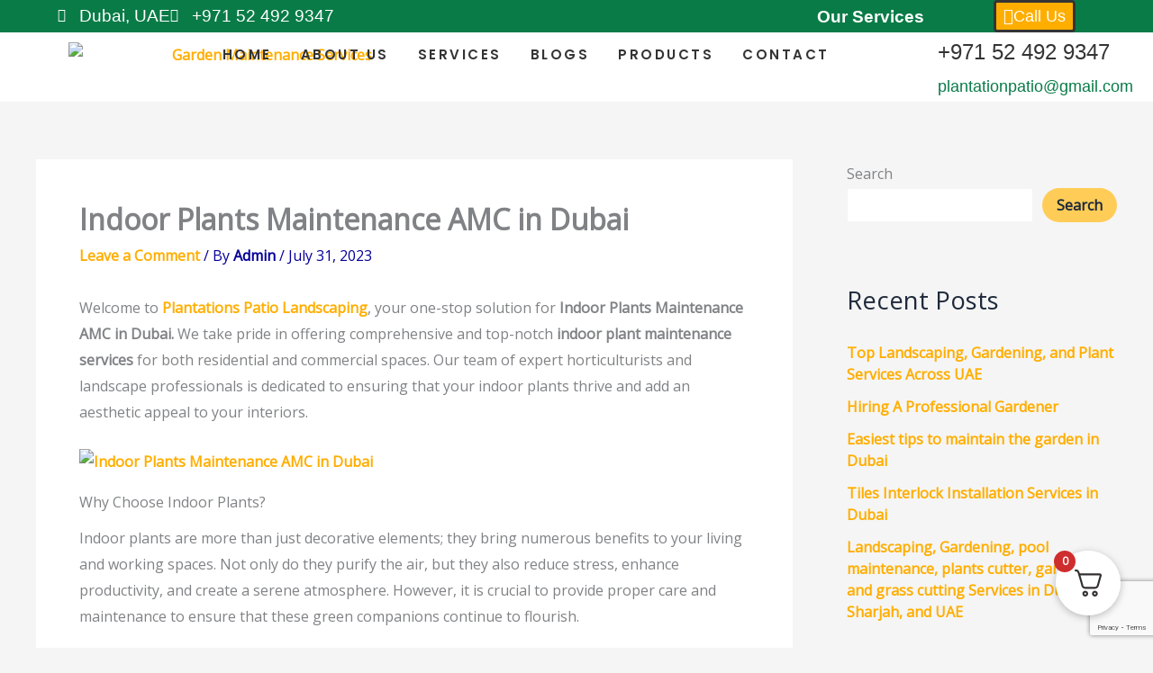

--- FILE ---
content_type: text/html; charset=utf-8
request_url: https://www.google.com/recaptcha/api2/anchor?ar=1&k=6LcuwjUqAAAAABT9eYxIQ9_QYMhk92TS7cdtsQCJ&co=aHR0cHM6Ly9wbGFudGF0aW9uc3BhdGlvLmNvbTo0NDM.&hl=en&v=N67nZn4AqZkNcbeMu4prBgzg&size=invisible&anchor-ms=20000&execute-ms=30000&cb=wz7xfdtn20gs
body_size: 48683
content:
<!DOCTYPE HTML><html dir="ltr" lang="en"><head><meta http-equiv="Content-Type" content="text/html; charset=UTF-8">
<meta http-equiv="X-UA-Compatible" content="IE=edge">
<title>reCAPTCHA</title>
<style type="text/css">
/* cyrillic-ext */
@font-face {
  font-family: 'Roboto';
  font-style: normal;
  font-weight: 400;
  font-stretch: 100%;
  src: url(//fonts.gstatic.com/s/roboto/v48/KFO7CnqEu92Fr1ME7kSn66aGLdTylUAMa3GUBHMdazTgWw.woff2) format('woff2');
  unicode-range: U+0460-052F, U+1C80-1C8A, U+20B4, U+2DE0-2DFF, U+A640-A69F, U+FE2E-FE2F;
}
/* cyrillic */
@font-face {
  font-family: 'Roboto';
  font-style: normal;
  font-weight: 400;
  font-stretch: 100%;
  src: url(//fonts.gstatic.com/s/roboto/v48/KFO7CnqEu92Fr1ME7kSn66aGLdTylUAMa3iUBHMdazTgWw.woff2) format('woff2');
  unicode-range: U+0301, U+0400-045F, U+0490-0491, U+04B0-04B1, U+2116;
}
/* greek-ext */
@font-face {
  font-family: 'Roboto';
  font-style: normal;
  font-weight: 400;
  font-stretch: 100%;
  src: url(//fonts.gstatic.com/s/roboto/v48/KFO7CnqEu92Fr1ME7kSn66aGLdTylUAMa3CUBHMdazTgWw.woff2) format('woff2');
  unicode-range: U+1F00-1FFF;
}
/* greek */
@font-face {
  font-family: 'Roboto';
  font-style: normal;
  font-weight: 400;
  font-stretch: 100%;
  src: url(//fonts.gstatic.com/s/roboto/v48/KFO7CnqEu92Fr1ME7kSn66aGLdTylUAMa3-UBHMdazTgWw.woff2) format('woff2');
  unicode-range: U+0370-0377, U+037A-037F, U+0384-038A, U+038C, U+038E-03A1, U+03A3-03FF;
}
/* math */
@font-face {
  font-family: 'Roboto';
  font-style: normal;
  font-weight: 400;
  font-stretch: 100%;
  src: url(//fonts.gstatic.com/s/roboto/v48/KFO7CnqEu92Fr1ME7kSn66aGLdTylUAMawCUBHMdazTgWw.woff2) format('woff2');
  unicode-range: U+0302-0303, U+0305, U+0307-0308, U+0310, U+0312, U+0315, U+031A, U+0326-0327, U+032C, U+032F-0330, U+0332-0333, U+0338, U+033A, U+0346, U+034D, U+0391-03A1, U+03A3-03A9, U+03B1-03C9, U+03D1, U+03D5-03D6, U+03F0-03F1, U+03F4-03F5, U+2016-2017, U+2034-2038, U+203C, U+2040, U+2043, U+2047, U+2050, U+2057, U+205F, U+2070-2071, U+2074-208E, U+2090-209C, U+20D0-20DC, U+20E1, U+20E5-20EF, U+2100-2112, U+2114-2115, U+2117-2121, U+2123-214F, U+2190, U+2192, U+2194-21AE, U+21B0-21E5, U+21F1-21F2, U+21F4-2211, U+2213-2214, U+2216-22FF, U+2308-230B, U+2310, U+2319, U+231C-2321, U+2336-237A, U+237C, U+2395, U+239B-23B7, U+23D0, U+23DC-23E1, U+2474-2475, U+25AF, U+25B3, U+25B7, U+25BD, U+25C1, U+25CA, U+25CC, U+25FB, U+266D-266F, U+27C0-27FF, U+2900-2AFF, U+2B0E-2B11, U+2B30-2B4C, U+2BFE, U+3030, U+FF5B, U+FF5D, U+1D400-1D7FF, U+1EE00-1EEFF;
}
/* symbols */
@font-face {
  font-family: 'Roboto';
  font-style: normal;
  font-weight: 400;
  font-stretch: 100%;
  src: url(//fonts.gstatic.com/s/roboto/v48/KFO7CnqEu92Fr1ME7kSn66aGLdTylUAMaxKUBHMdazTgWw.woff2) format('woff2');
  unicode-range: U+0001-000C, U+000E-001F, U+007F-009F, U+20DD-20E0, U+20E2-20E4, U+2150-218F, U+2190, U+2192, U+2194-2199, U+21AF, U+21E6-21F0, U+21F3, U+2218-2219, U+2299, U+22C4-22C6, U+2300-243F, U+2440-244A, U+2460-24FF, U+25A0-27BF, U+2800-28FF, U+2921-2922, U+2981, U+29BF, U+29EB, U+2B00-2BFF, U+4DC0-4DFF, U+FFF9-FFFB, U+10140-1018E, U+10190-1019C, U+101A0, U+101D0-101FD, U+102E0-102FB, U+10E60-10E7E, U+1D2C0-1D2D3, U+1D2E0-1D37F, U+1F000-1F0FF, U+1F100-1F1AD, U+1F1E6-1F1FF, U+1F30D-1F30F, U+1F315, U+1F31C, U+1F31E, U+1F320-1F32C, U+1F336, U+1F378, U+1F37D, U+1F382, U+1F393-1F39F, U+1F3A7-1F3A8, U+1F3AC-1F3AF, U+1F3C2, U+1F3C4-1F3C6, U+1F3CA-1F3CE, U+1F3D4-1F3E0, U+1F3ED, U+1F3F1-1F3F3, U+1F3F5-1F3F7, U+1F408, U+1F415, U+1F41F, U+1F426, U+1F43F, U+1F441-1F442, U+1F444, U+1F446-1F449, U+1F44C-1F44E, U+1F453, U+1F46A, U+1F47D, U+1F4A3, U+1F4B0, U+1F4B3, U+1F4B9, U+1F4BB, U+1F4BF, U+1F4C8-1F4CB, U+1F4D6, U+1F4DA, U+1F4DF, U+1F4E3-1F4E6, U+1F4EA-1F4ED, U+1F4F7, U+1F4F9-1F4FB, U+1F4FD-1F4FE, U+1F503, U+1F507-1F50B, U+1F50D, U+1F512-1F513, U+1F53E-1F54A, U+1F54F-1F5FA, U+1F610, U+1F650-1F67F, U+1F687, U+1F68D, U+1F691, U+1F694, U+1F698, U+1F6AD, U+1F6B2, U+1F6B9-1F6BA, U+1F6BC, U+1F6C6-1F6CF, U+1F6D3-1F6D7, U+1F6E0-1F6EA, U+1F6F0-1F6F3, U+1F6F7-1F6FC, U+1F700-1F7FF, U+1F800-1F80B, U+1F810-1F847, U+1F850-1F859, U+1F860-1F887, U+1F890-1F8AD, U+1F8B0-1F8BB, U+1F8C0-1F8C1, U+1F900-1F90B, U+1F93B, U+1F946, U+1F984, U+1F996, U+1F9E9, U+1FA00-1FA6F, U+1FA70-1FA7C, U+1FA80-1FA89, U+1FA8F-1FAC6, U+1FACE-1FADC, U+1FADF-1FAE9, U+1FAF0-1FAF8, U+1FB00-1FBFF;
}
/* vietnamese */
@font-face {
  font-family: 'Roboto';
  font-style: normal;
  font-weight: 400;
  font-stretch: 100%;
  src: url(//fonts.gstatic.com/s/roboto/v48/KFO7CnqEu92Fr1ME7kSn66aGLdTylUAMa3OUBHMdazTgWw.woff2) format('woff2');
  unicode-range: U+0102-0103, U+0110-0111, U+0128-0129, U+0168-0169, U+01A0-01A1, U+01AF-01B0, U+0300-0301, U+0303-0304, U+0308-0309, U+0323, U+0329, U+1EA0-1EF9, U+20AB;
}
/* latin-ext */
@font-face {
  font-family: 'Roboto';
  font-style: normal;
  font-weight: 400;
  font-stretch: 100%;
  src: url(//fonts.gstatic.com/s/roboto/v48/KFO7CnqEu92Fr1ME7kSn66aGLdTylUAMa3KUBHMdazTgWw.woff2) format('woff2');
  unicode-range: U+0100-02BA, U+02BD-02C5, U+02C7-02CC, U+02CE-02D7, U+02DD-02FF, U+0304, U+0308, U+0329, U+1D00-1DBF, U+1E00-1E9F, U+1EF2-1EFF, U+2020, U+20A0-20AB, U+20AD-20C0, U+2113, U+2C60-2C7F, U+A720-A7FF;
}
/* latin */
@font-face {
  font-family: 'Roboto';
  font-style: normal;
  font-weight: 400;
  font-stretch: 100%;
  src: url(//fonts.gstatic.com/s/roboto/v48/KFO7CnqEu92Fr1ME7kSn66aGLdTylUAMa3yUBHMdazQ.woff2) format('woff2');
  unicode-range: U+0000-00FF, U+0131, U+0152-0153, U+02BB-02BC, U+02C6, U+02DA, U+02DC, U+0304, U+0308, U+0329, U+2000-206F, U+20AC, U+2122, U+2191, U+2193, U+2212, U+2215, U+FEFF, U+FFFD;
}
/* cyrillic-ext */
@font-face {
  font-family: 'Roboto';
  font-style: normal;
  font-weight: 500;
  font-stretch: 100%;
  src: url(//fonts.gstatic.com/s/roboto/v48/KFO7CnqEu92Fr1ME7kSn66aGLdTylUAMa3GUBHMdazTgWw.woff2) format('woff2');
  unicode-range: U+0460-052F, U+1C80-1C8A, U+20B4, U+2DE0-2DFF, U+A640-A69F, U+FE2E-FE2F;
}
/* cyrillic */
@font-face {
  font-family: 'Roboto';
  font-style: normal;
  font-weight: 500;
  font-stretch: 100%;
  src: url(//fonts.gstatic.com/s/roboto/v48/KFO7CnqEu92Fr1ME7kSn66aGLdTylUAMa3iUBHMdazTgWw.woff2) format('woff2');
  unicode-range: U+0301, U+0400-045F, U+0490-0491, U+04B0-04B1, U+2116;
}
/* greek-ext */
@font-face {
  font-family: 'Roboto';
  font-style: normal;
  font-weight: 500;
  font-stretch: 100%;
  src: url(//fonts.gstatic.com/s/roboto/v48/KFO7CnqEu92Fr1ME7kSn66aGLdTylUAMa3CUBHMdazTgWw.woff2) format('woff2');
  unicode-range: U+1F00-1FFF;
}
/* greek */
@font-face {
  font-family: 'Roboto';
  font-style: normal;
  font-weight: 500;
  font-stretch: 100%;
  src: url(//fonts.gstatic.com/s/roboto/v48/KFO7CnqEu92Fr1ME7kSn66aGLdTylUAMa3-UBHMdazTgWw.woff2) format('woff2');
  unicode-range: U+0370-0377, U+037A-037F, U+0384-038A, U+038C, U+038E-03A1, U+03A3-03FF;
}
/* math */
@font-face {
  font-family: 'Roboto';
  font-style: normal;
  font-weight: 500;
  font-stretch: 100%;
  src: url(//fonts.gstatic.com/s/roboto/v48/KFO7CnqEu92Fr1ME7kSn66aGLdTylUAMawCUBHMdazTgWw.woff2) format('woff2');
  unicode-range: U+0302-0303, U+0305, U+0307-0308, U+0310, U+0312, U+0315, U+031A, U+0326-0327, U+032C, U+032F-0330, U+0332-0333, U+0338, U+033A, U+0346, U+034D, U+0391-03A1, U+03A3-03A9, U+03B1-03C9, U+03D1, U+03D5-03D6, U+03F0-03F1, U+03F4-03F5, U+2016-2017, U+2034-2038, U+203C, U+2040, U+2043, U+2047, U+2050, U+2057, U+205F, U+2070-2071, U+2074-208E, U+2090-209C, U+20D0-20DC, U+20E1, U+20E5-20EF, U+2100-2112, U+2114-2115, U+2117-2121, U+2123-214F, U+2190, U+2192, U+2194-21AE, U+21B0-21E5, U+21F1-21F2, U+21F4-2211, U+2213-2214, U+2216-22FF, U+2308-230B, U+2310, U+2319, U+231C-2321, U+2336-237A, U+237C, U+2395, U+239B-23B7, U+23D0, U+23DC-23E1, U+2474-2475, U+25AF, U+25B3, U+25B7, U+25BD, U+25C1, U+25CA, U+25CC, U+25FB, U+266D-266F, U+27C0-27FF, U+2900-2AFF, U+2B0E-2B11, U+2B30-2B4C, U+2BFE, U+3030, U+FF5B, U+FF5D, U+1D400-1D7FF, U+1EE00-1EEFF;
}
/* symbols */
@font-face {
  font-family: 'Roboto';
  font-style: normal;
  font-weight: 500;
  font-stretch: 100%;
  src: url(//fonts.gstatic.com/s/roboto/v48/KFO7CnqEu92Fr1ME7kSn66aGLdTylUAMaxKUBHMdazTgWw.woff2) format('woff2');
  unicode-range: U+0001-000C, U+000E-001F, U+007F-009F, U+20DD-20E0, U+20E2-20E4, U+2150-218F, U+2190, U+2192, U+2194-2199, U+21AF, U+21E6-21F0, U+21F3, U+2218-2219, U+2299, U+22C4-22C6, U+2300-243F, U+2440-244A, U+2460-24FF, U+25A0-27BF, U+2800-28FF, U+2921-2922, U+2981, U+29BF, U+29EB, U+2B00-2BFF, U+4DC0-4DFF, U+FFF9-FFFB, U+10140-1018E, U+10190-1019C, U+101A0, U+101D0-101FD, U+102E0-102FB, U+10E60-10E7E, U+1D2C0-1D2D3, U+1D2E0-1D37F, U+1F000-1F0FF, U+1F100-1F1AD, U+1F1E6-1F1FF, U+1F30D-1F30F, U+1F315, U+1F31C, U+1F31E, U+1F320-1F32C, U+1F336, U+1F378, U+1F37D, U+1F382, U+1F393-1F39F, U+1F3A7-1F3A8, U+1F3AC-1F3AF, U+1F3C2, U+1F3C4-1F3C6, U+1F3CA-1F3CE, U+1F3D4-1F3E0, U+1F3ED, U+1F3F1-1F3F3, U+1F3F5-1F3F7, U+1F408, U+1F415, U+1F41F, U+1F426, U+1F43F, U+1F441-1F442, U+1F444, U+1F446-1F449, U+1F44C-1F44E, U+1F453, U+1F46A, U+1F47D, U+1F4A3, U+1F4B0, U+1F4B3, U+1F4B9, U+1F4BB, U+1F4BF, U+1F4C8-1F4CB, U+1F4D6, U+1F4DA, U+1F4DF, U+1F4E3-1F4E6, U+1F4EA-1F4ED, U+1F4F7, U+1F4F9-1F4FB, U+1F4FD-1F4FE, U+1F503, U+1F507-1F50B, U+1F50D, U+1F512-1F513, U+1F53E-1F54A, U+1F54F-1F5FA, U+1F610, U+1F650-1F67F, U+1F687, U+1F68D, U+1F691, U+1F694, U+1F698, U+1F6AD, U+1F6B2, U+1F6B9-1F6BA, U+1F6BC, U+1F6C6-1F6CF, U+1F6D3-1F6D7, U+1F6E0-1F6EA, U+1F6F0-1F6F3, U+1F6F7-1F6FC, U+1F700-1F7FF, U+1F800-1F80B, U+1F810-1F847, U+1F850-1F859, U+1F860-1F887, U+1F890-1F8AD, U+1F8B0-1F8BB, U+1F8C0-1F8C1, U+1F900-1F90B, U+1F93B, U+1F946, U+1F984, U+1F996, U+1F9E9, U+1FA00-1FA6F, U+1FA70-1FA7C, U+1FA80-1FA89, U+1FA8F-1FAC6, U+1FACE-1FADC, U+1FADF-1FAE9, U+1FAF0-1FAF8, U+1FB00-1FBFF;
}
/* vietnamese */
@font-face {
  font-family: 'Roboto';
  font-style: normal;
  font-weight: 500;
  font-stretch: 100%;
  src: url(//fonts.gstatic.com/s/roboto/v48/KFO7CnqEu92Fr1ME7kSn66aGLdTylUAMa3OUBHMdazTgWw.woff2) format('woff2');
  unicode-range: U+0102-0103, U+0110-0111, U+0128-0129, U+0168-0169, U+01A0-01A1, U+01AF-01B0, U+0300-0301, U+0303-0304, U+0308-0309, U+0323, U+0329, U+1EA0-1EF9, U+20AB;
}
/* latin-ext */
@font-face {
  font-family: 'Roboto';
  font-style: normal;
  font-weight: 500;
  font-stretch: 100%;
  src: url(//fonts.gstatic.com/s/roboto/v48/KFO7CnqEu92Fr1ME7kSn66aGLdTylUAMa3KUBHMdazTgWw.woff2) format('woff2');
  unicode-range: U+0100-02BA, U+02BD-02C5, U+02C7-02CC, U+02CE-02D7, U+02DD-02FF, U+0304, U+0308, U+0329, U+1D00-1DBF, U+1E00-1E9F, U+1EF2-1EFF, U+2020, U+20A0-20AB, U+20AD-20C0, U+2113, U+2C60-2C7F, U+A720-A7FF;
}
/* latin */
@font-face {
  font-family: 'Roboto';
  font-style: normal;
  font-weight: 500;
  font-stretch: 100%;
  src: url(//fonts.gstatic.com/s/roboto/v48/KFO7CnqEu92Fr1ME7kSn66aGLdTylUAMa3yUBHMdazQ.woff2) format('woff2');
  unicode-range: U+0000-00FF, U+0131, U+0152-0153, U+02BB-02BC, U+02C6, U+02DA, U+02DC, U+0304, U+0308, U+0329, U+2000-206F, U+20AC, U+2122, U+2191, U+2193, U+2212, U+2215, U+FEFF, U+FFFD;
}
/* cyrillic-ext */
@font-face {
  font-family: 'Roboto';
  font-style: normal;
  font-weight: 900;
  font-stretch: 100%;
  src: url(//fonts.gstatic.com/s/roboto/v48/KFO7CnqEu92Fr1ME7kSn66aGLdTylUAMa3GUBHMdazTgWw.woff2) format('woff2');
  unicode-range: U+0460-052F, U+1C80-1C8A, U+20B4, U+2DE0-2DFF, U+A640-A69F, U+FE2E-FE2F;
}
/* cyrillic */
@font-face {
  font-family: 'Roboto';
  font-style: normal;
  font-weight: 900;
  font-stretch: 100%;
  src: url(//fonts.gstatic.com/s/roboto/v48/KFO7CnqEu92Fr1ME7kSn66aGLdTylUAMa3iUBHMdazTgWw.woff2) format('woff2');
  unicode-range: U+0301, U+0400-045F, U+0490-0491, U+04B0-04B1, U+2116;
}
/* greek-ext */
@font-face {
  font-family: 'Roboto';
  font-style: normal;
  font-weight: 900;
  font-stretch: 100%;
  src: url(//fonts.gstatic.com/s/roboto/v48/KFO7CnqEu92Fr1ME7kSn66aGLdTylUAMa3CUBHMdazTgWw.woff2) format('woff2');
  unicode-range: U+1F00-1FFF;
}
/* greek */
@font-face {
  font-family: 'Roboto';
  font-style: normal;
  font-weight: 900;
  font-stretch: 100%;
  src: url(//fonts.gstatic.com/s/roboto/v48/KFO7CnqEu92Fr1ME7kSn66aGLdTylUAMa3-UBHMdazTgWw.woff2) format('woff2');
  unicode-range: U+0370-0377, U+037A-037F, U+0384-038A, U+038C, U+038E-03A1, U+03A3-03FF;
}
/* math */
@font-face {
  font-family: 'Roboto';
  font-style: normal;
  font-weight: 900;
  font-stretch: 100%;
  src: url(//fonts.gstatic.com/s/roboto/v48/KFO7CnqEu92Fr1ME7kSn66aGLdTylUAMawCUBHMdazTgWw.woff2) format('woff2');
  unicode-range: U+0302-0303, U+0305, U+0307-0308, U+0310, U+0312, U+0315, U+031A, U+0326-0327, U+032C, U+032F-0330, U+0332-0333, U+0338, U+033A, U+0346, U+034D, U+0391-03A1, U+03A3-03A9, U+03B1-03C9, U+03D1, U+03D5-03D6, U+03F0-03F1, U+03F4-03F5, U+2016-2017, U+2034-2038, U+203C, U+2040, U+2043, U+2047, U+2050, U+2057, U+205F, U+2070-2071, U+2074-208E, U+2090-209C, U+20D0-20DC, U+20E1, U+20E5-20EF, U+2100-2112, U+2114-2115, U+2117-2121, U+2123-214F, U+2190, U+2192, U+2194-21AE, U+21B0-21E5, U+21F1-21F2, U+21F4-2211, U+2213-2214, U+2216-22FF, U+2308-230B, U+2310, U+2319, U+231C-2321, U+2336-237A, U+237C, U+2395, U+239B-23B7, U+23D0, U+23DC-23E1, U+2474-2475, U+25AF, U+25B3, U+25B7, U+25BD, U+25C1, U+25CA, U+25CC, U+25FB, U+266D-266F, U+27C0-27FF, U+2900-2AFF, U+2B0E-2B11, U+2B30-2B4C, U+2BFE, U+3030, U+FF5B, U+FF5D, U+1D400-1D7FF, U+1EE00-1EEFF;
}
/* symbols */
@font-face {
  font-family: 'Roboto';
  font-style: normal;
  font-weight: 900;
  font-stretch: 100%;
  src: url(//fonts.gstatic.com/s/roboto/v48/KFO7CnqEu92Fr1ME7kSn66aGLdTylUAMaxKUBHMdazTgWw.woff2) format('woff2');
  unicode-range: U+0001-000C, U+000E-001F, U+007F-009F, U+20DD-20E0, U+20E2-20E4, U+2150-218F, U+2190, U+2192, U+2194-2199, U+21AF, U+21E6-21F0, U+21F3, U+2218-2219, U+2299, U+22C4-22C6, U+2300-243F, U+2440-244A, U+2460-24FF, U+25A0-27BF, U+2800-28FF, U+2921-2922, U+2981, U+29BF, U+29EB, U+2B00-2BFF, U+4DC0-4DFF, U+FFF9-FFFB, U+10140-1018E, U+10190-1019C, U+101A0, U+101D0-101FD, U+102E0-102FB, U+10E60-10E7E, U+1D2C0-1D2D3, U+1D2E0-1D37F, U+1F000-1F0FF, U+1F100-1F1AD, U+1F1E6-1F1FF, U+1F30D-1F30F, U+1F315, U+1F31C, U+1F31E, U+1F320-1F32C, U+1F336, U+1F378, U+1F37D, U+1F382, U+1F393-1F39F, U+1F3A7-1F3A8, U+1F3AC-1F3AF, U+1F3C2, U+1F3C4-1F3C6, U+1F3CA-1F3CE, U+1F3D4-1F3E0, U+1F3ED, U+1F3F1-1F3F3, U+1F3F5-1F3F7, U+1F408, U+1F415, U+1F41F, U+1F426, U+1F43F, U+1F441-1F442, U+1F444, U+1F446-1F449, U+1F44C-1F44E, U+1F453, U+1F46A, U+1F47D, U+1F4A3, U+1F4B0, U+1F4B3, U+1F4B9, U+1F4BB, U+1F4BF, U+1F4C8-1F4CB, U+1F4D6, U+1F4DA, U+1F4DF, U+1F4E3-1F4E6, U+1F4EA-1F4ED, U+1F4F7, U+1F4F9-1F4FB, U+1F4FD-1F4FE, U+1F503, U+1F507-1F50B, U+1F50D, U+1F512-1F513, U+1F53E-1F54A, U+1F54F-1F5FA, U+1F610, U+1F650-1F67F, U+1F687, U+1F68D, U+1F691, U+1F694, U+1F698, U+1F6AD, U+1F6B2, U+1F6B9-1F6BA, U+1F6BC, U+1F6C6-1F6CF, U+1F6D3-1F6D7, U+1F6E0-1F6EA, U+1F6F0-1F6F3, U+1F6F7-1F6FC, U+1F700-1F7FF, U+1F800-1F80B, U+1F810-1F847, U+1F850-1F859, U+1F860-1F887, U+1F890-1F8AD, U+1F8B0-1F8BB, U+1F8C0-1F8C1, U+1F900-1F90B, U+1F93B, U+1F946, U+1F984, U+1F996, U+1F9E9, U+1FA00-1FA6F, U+1FA70-1FA7C, U+1FA80-1FA89, U+1FA8F-1FAC6, U+1FACE-1FADC, U+1FADF-1FAE9, U+1FAF0-1FAF8, U+1FB00-1FBFF;
}
/* vietnamese */
@font-face {
  font-family: 'Roboto';
  font-style: normal;
  font-weight: 900;
  font-stretch: 100%;
  src: url(//fonts.gstatic.com/s/roboto/v48/KFO7CnqEu92Fr1ME7kSn66aGLdTylUAMa3OUBHMdazTgWw.woff2) format('woff2');
  unicode-range: U+0102-0103, U+0110-0111, U+0128-0129, U+0168-0169, U+01A0-01A1, U+01AF-01B0, U+0300-0301, U+0303-0304, U+0308-0309, U+0323, U+0329, U+1EA0-1EF9, U+20AB;
}
/* latin-ext */
@font-face {
  font-family: 'Roboto';
  font-style: normal;
  font-weight: 900;
  font-stretch: 100%;
  src: url(//fonts.gstatic.com/s/roboto/v48/KFO7CnqEu92Fr1ME7kSn66aGLdTylUAMa3KUBHMdazTgWw.woff2) format('woff2');
  unicode-range: U+0100-02BA, U+02BD-02C5, U+02C7-02CC, U+02CE-02D7, U+02DD-02FF, U+0304, U+0308, U+0329, U+1D00-1DBF, U+1E00-1E9F, U+1EF2-1EFF, U+2020, U+20A0-20AB, U+20AD-20C0, U+2113, U+2C60-2C7F, U+A720-A7FF;
}
/* latin */
@font-face {
  font-family: 'Roboto';
  font-style: normal;
  font-weight: 900;
  font-stretch: 100%;
  src: url(//fonts.gstatic.com/s/roboto/v48/KFO7CnqEu92Fr1ME7kSn66aGLdTylUAMa3yUBHMdazQ.woff2) format('woff2');
  unicode-range: U+0000-00FF, U+0131, U+0152-0153, U+02BB-02BC, U+02C6, U+02DA, U+02DC, U+0304, U+0308, U+0329, U+2000-206F, U+20AC, U+2122, U+2191, U+2193, U+2212, U+2215, U+FEFF, U+FFFD;
}

</style>
<link rel="stylesheet" type="text/css" href="https://www.gstatic.com/recaptcha/releases/N67nZn4AqZkNcbeMu4prBgzg/styles__ltr.css">
<script nonce="LuJn45jTxmlG8mFnhdOXCA" type="text/javascript">window['__recaptcha_api'] = 'https://www.google.com/recaptcha/api2/';</script>
<script type="text/javascript" src="https://www.gstatic.com/recaptcha/releases/N67nZn4AqZkNcbeMu4prBgzg/recaptcha__en.js" nonce="LuJn45jTxmlG8mFnhdOXCA">
      
    </script></head>
<body><div id="rc-anchor-alert" class="rc-anchor-alert"></div>
<input type="hidden" id="recaptcha-token" value="[base64]">
<script type="text/javascript" nonce="LuJn45jTxmlG8mFnhdOXCA">
      recaptcha.anchor.Main.init("[\x22ainput\x22,[\x22bgdata\x22,\x22\x22,\[base64]/[base64]/MjU1Ong/[base64]/[base64]/[base64]/[base64]/[base64]/[base64]/[base64]/[base64]/[base64]/[base64]/[base64]/[base64]/[base64]/[base64]/[base64]\\u003d\x22,\[base64]\x22,\x22V8Ouwp3CrFZ1a8K1wqXCnsOnT8OtW8OBfXLDucK8wqQhw5RHwqxwecO0w59bw4nCvcKSJcKNL0rCscKwwozDi8K4V8OZCcOTw7QLwpIiTFg5wrbDm8OBwpDCkx3DmMOvw4JSw5nDvkjCuAZ/LMObwrXDmBlBM2PCrFwpFsKQGsK6CcK5B0rDtCNAwrHCrcODFFbCr2EnYMOhHMKZwr8TfkfDoANGwq/CnTp6wo/DkBwlU8KhRMORJGPCucOGwrbDtyzDo1k3C8O9w53DgcO9NRzClMKeBcOPw7AuXmbDg3snw7TDsX0zw5x3wqV7wovCqcK3wp/[base64]/wrfDnm9Nw7J/JcKTdsKOc8KUN8KQM8KfAE9sw7NKw5zDkwkbPCAQwovCtsKpOAVdwq3Dq2Upwqk5w6HCqjPCsy/[base64]/Cn8KXPsOkPsKGw5J5Q0PCjg3ClmN3wqx6DMKiw47DvsKjK8KnSnLDo8OOScO0DsKBFUTCm8Ovw6jChTzDqQVdwpgoasKGwqoAw6HCsMO5CRDCpsOKwoEBCSZEw6Eydg1Aw7tfdcOXwrDDocOsa0IlCg7DuMKQw5nDhGbCo8OeWsKPOH/DvMKHCVDCuANMJSVUb8KTwr/Dm8K/[base64]/w4ICw7B3M8KgBwZ4wrRRwqDDscKydENFw4LCpMK7wqrDgcOYEUjDvHQuw4/DmDQ2aMOLJWUvPW7DqDTCpiN8w5ouMXNWwrc3WcOXfiZMw6DDkRLDpcK/[base64]/HMOgwpYrwotNJAHDhHp3FcKOTl3ClGHDvMKtw7IqesKFecOxw5RjwrpUw4TDmjxiw5AJwoFQSsOpM0MLw63CucKrAC7DlcOjw5Z+wpxBwoJCLALDh3/DlWzDvzMWG1RQZsKFBsKqw7ICARPDuMKgw67CqMOLJlvDtnPCsMOYJMOnCl/CrMKKw7skw59hwpPDlGIjwqbCkDHDo8Oxw7JyLAZNw4IYworCnMOkVADDuQvDpcKZX8OKTHV4wqnDoxfCoCwYXsOxw41MYsOUUFd6wq0+fcO4VsK3ecKdKRQjw4YKwpXDtcO0wpTDocO4wqJsw57DqsKObcOOfMOFBUbCvUHDoH/CjjINwpnDjMOcw6ELwrbCgsKqN8KTwphow5zDjcKRw4nDj8OZwpHDgnPCgSzDunhFd8KhDcObKz1RwpAOw5hEwqLDu8O0JmzDvHlEDMKoXjrClBVVJcKdwrfCrcOmwpnCssOeDVzCuMKsw48Cw4jDqFDDrBFpwr7DlFIbwqbCgMOrdMKuwprDncK6KCt6wr/CgUt7HMKFwpAqaMOFw45aeSFoOMOhC8KwVkjDuB17wqlVw5rDtcK1w7UCGsKlw7TDkMO2wrTDgi3Dp1NQw4jDiMK0w4LDlsKEWcK0wo0pKHRXb8Oyw5zCowQlFgrDo8OUHmxbwojDjg1mwoRoS8O7H8KwYsKYYRgJPMODw4jCokEDw6RPO8KPwp0NLV/[base64]/w7t5woRlw4bCkFwMXU0RE8KOw5tgMcOewp7DoMO+CMKhw6fDonB3IsOtb8KeC3/CjAd1wotfwqjDpWRJRCJNw4vCoUMswq8qR8OPOsOXHCgWKQ9qwqPChSRGwrbCtWXCnkfDm8Oxf1nCjmlYNcOVw6dtw7g6LMOHEkUYQMOVfcKmw6MMw581KVcXX8OHwrjCr8OnJMOEIQ/Cm8OgOMKww4jCtcOQw4QlwoHDnsOWwp0RPBosw67DvsOhTi/DrcOIQcKwwrkuQcODa2FvTSfDg8K6dcKPw6PCkMONQ0jCjynDjkbCqThXeMOOB8OawrfDgcO3w7J2wqRCVUNhKsKawpAfFcOpVg3ChsKNVW3Dig81cUp9E3LCkMKlwqYhJmLCscKpeEjDviPCg8KSw7c/[base64]/DoMOtGcO2AG7Cv8KONSTDtX91ZUHDmALDqlYaH8OqFsK2wrvDt8K7Y8KswoE1w6pfV28Iwq4kw5DCosK2WcKLw40ww7Y9JMKFwqDCgMOuwrEhE8KLw7xrwpLCvFvCp8O2w4TCgsKcw4hTa8KZWcKOw7bDrRrChMKAwoo+KxJQfVfCh8KISh0xccKCc1HCucOXwp/[base64]/BWrDkEHDgiApw7vDnXI1GcKawoI/SXbDl8OYwpnDscOlw7fCtsOaWsOFNsOhYsK6WsOMw6oHXcKkSm9awp/DgCnDrsOTdMKIw4UCIsKmWMOBw7wHw7VhwqbCk8OLUSPDpGfCrBATw7bCsVXCqcOmNcOGwrBNMsK2HiNpw7s6QcOoChUzRUxlwrLCtsKBw7/Du1xwXsOYwoZVOFbDlSYWfMOjVsKPwrdiwrRHw7Nswp7DucKZLMOaU8KYw4rDlG/DrlYCwqTCjsKQCcOicsOZWsK4bcOCM8ODZsOaJHIBZ8K3e1hzMwABwpV6aMODw5fDoMK/woXCmnPDiynDr8OsVcObOXRrwqwVKzZcLcKjw5EhIcOqw7PCicOCLwQnQ8KUw6rCpER/w5jCvDnCoj0Hw7NnC3sVw4PDsW0bfnjCgCluw6zCsBfCjXoGw5drFsO3w6rDpAfCkcKXw4oGw6zDsElTw5BOWMO5dsKKR8KZQEXDgh1UNXsQJMOwBAY1w53CnmzDhsKdw7/[base64]/[base64]/Cmg41OMK3PsKYw4TCqBvDhGIHwqABwq96w4VRw7fDn8OFw6HDq8K/QT/DsxYzUUhgD1gpwpBbwqEBwqtaw7NUFwPDvDzCm8Kowok/w614w6/Cv3gHw67CgT3DmsKIw6bCgFLDgTXCkcOfXxltNcOxw7hSwprClsO0wpkdwoJYw7pyZMOvwonCrcKXNnvClMOZwrwXw5/[base64]/MVjDqAd5NcKjR8O8Wj3DrMO4wpANKsKUJgpcw6s1w5bDuMOJFxfCkFDDq8KhMEoqw7TCo8Kvw5vCi8OgwpHCvVEvwrDCmTHCs8OOFl5xTSkmwqfCu8OGw4rCjcK8w6UVfV1mWxtQw4LCo2TDsgTCrsOlwo3Du8KOT3PDlGzClsOMw6TClsKfw4I/[base64]/w7RiO8OOXcK/QgjClsORIsK0wq8YGQUjTcKhw7ZfwqBeFcKFIsKIw6/CnU/Cg8KUCMOkTl/Dt8KkRcK8LcKEw6NywonDisO+WBZ2UcOnNBQtw4c9wpdzHXVeZ8O2ED9QY8KhJQrCp3DCq8KHwqt2w7/CvMKDw4fCmMKee3AxwoYec8KjX2bChcK2w6dSICB+wq/DpTvDqjNXHMOQw6wLwoZ/TsK4HMOhwpvDhFEwdz1bWGPDnXjCiFbCnMOfwqvDpsKLAcOuWgoVwp/[base64]/TiI8QXFrBcOTASHCuMKEUsKQwpRjSzMrwq9+B8KmEcKLN8OCw6Mawr9PGcO3w6tNBsKlwoQMw51JacK1RMOGB8O3Dm5Cw6TCoEDDisKLwq/DlsK5VcKNbjUQDn0sdVZ/[base64]/w57Cp0/[base64]/Cl8O3w4FYc8ORUsKGJsK6KsK5w69bw7kHwq7DlUAmw5/[base64]/CvsK3w7dawofCgMOjw6zDlEfCkhorO0TDgwJmVTVAD8OIZcOPw7oEw4AhwofDsEgcw685w43CmTLCksOPwovDu8OnUcOZw6ppw7d7LRc6OsO/wpVDw4HDjcOIw63CkHbDlMKkTRgmEcKTFhYYQ1UQCgfDihkCw6PCs0MmOcKjEcO/w6jClV3CnG1mwoo0f8KzCCpQwrd+B2vDj8Kpw41iwpdYYHjCr3EGecOXw45sCcO8NUjDrMKDwo/DsT/[base64]/WXAWwpcYw5BQwpvDjMKzGsO0w5/CmcOSQB1TCg3Dp8OXwrQHw6wiwpfCgj3CvsKjwqBWwprCjy/CsMOoNENBFCbDusK2cG8PwqrDki7ChsOSw45cPUZ/wrU6KsO8YcOzw7ZWwqY6AMKXw6DCmcOXXcKewpdtPwrDsG5lO8KKZVvCmiQ5w5rCpkoQw513Y8KZeGTDtyXDpsOnTHfDhHJ6w4VIecK/B8O3XlQ8ZH7CkkPCv8KVR13CrmPDtTtdO8K5wo8Hw6/CrcONRjRUW1wwGcO9w5bCqMOHwoDDsXViw7gyWXLCjMKRUX3Dh8OfwoAWMcOawq/CjAd8YMKSBXPDmBHCmcKUemhVw7tGamjCsCwEwobDqyTCo1h3w7Zaw57DlVRRIsOPW8OswqsqwrsuwpJpwpjDlcKAwqPCnTDDhsO4fQjDqsOHLMK3dxDDrBAvwp42IcKZw5DCqMOtw7I4wqJowohTYTTDr3rCilcOw6nDocKUdsO+CHoowrQawp/DtcKuwojCv8O7w6rCs8KBw5xEw7AiXTBtwoQEUcOlw7DDuw9hOjINbsOEwqvCmcO8M0HCqXrDqBRCI8Kxw6vDnsKkwq/CogUUwqTCq8OkW8O/wrddGlPCmsKiRhwZw73DhDjDkwUGwqlLAlBDdGvDsmDCh8K4BgTCjcKnwpMlPMONwqDDuMKjw5TCmMKOw6jCkHzCvwLDssOYYwLCm8OjDkDDj8KTwqrDt2vDh8KvQyXCisKpPMK/[base64]/[base64]/w5kxW8KVN8OAwpxyw67CksOWFTJMIx3ClMO7wo7DqMOGwpXDusKXwr08LmTDpsOMRsOhw5fCsCF3dMKGw7NuODjCvcOCwprCmy/Du8Klbi3CiFHDtGx1cMKXHRLDmcKHw6kzwoTCk0phXH0MAMO/[base64]/DuxvDrD3DsT4fw7FwDVvCtsOXw7jDtsKfw4PCjcO9WMKLSsO0w47Ckn3CksKvwr1PwpnCiGVjw7jDusK/QSsOwrrDuTfDlgLDncOTwoPCr2w/[base64]/w4B1LhXDogBvasK0wpTCqMKiw7HDqsKPw6rClcK9DMOKAmnCr8Ohw6Y/OFs2CMOQMHzCkMKlw5HCg8OKYcKuwpXDv2/DlMOUwojDn01dw6HCh8KnDMOXOMOOeiR+DcKyWz1wdh/Cvmhqw6VaPjQkCsOJw5nDmlDDpkrDkcOgB8KXW8Oiwr/Co8KOwrfCkXY/w7xLw7UGTHsiwrPDpsK0InkzU8O2wodYRsKiw5fCrinDqMKZFMKPRsK7XsKNZMKUw5NMw7h9w64Qw4Yuw7UPUR3CnwvCkCtzwrN+w5wdfwTCssKBw4HCuMO0MjfDvy/DqMOmwr3CqAcWw63Dm8KhaMKVfMOdw6/DiTJ6w5TCv1bDrMKUwrrCrsKnCMKfECwDw6XCsGd9wr0Rwq1oNUlHdyDDncOqwq9HFzdUw7jCqQ/Dlx7DgBgnbxFEKT0UwqJ1w6/[base64]/wo9cw7LDsMKxCMKLYMKxWA7DisK/w7MjFAbCtcOoEC7DpwbDqn/ClE8PcijCqjXDm3V9BEtfZcOpRsOgw4JZF2vCmQViWcKkL2VRwpskwrXDssKYPMOjwqnDt8KFwqB3w7pgZsKaMU7CrsKfEMOcwofDsRfCocKmwpgaLsKsJ2/DlsKyOUhCTsOOw6jCvirDu8O2IlwawqXDrETCpcO2wpnCuMOzZyzCkMKlwojCom3DpEMMw77DgsKIwqUlw6AHwrLCu8KQwqbDmHHDocK5w5fDvEl9wrpHw744w4nDrMKhW8Kfw5V0OcOpSMK4cDPCgsKewoAIw6PClx/ChTYwdinCngE1wo/Ck04VYnTCvS7Cm8OlfsK9wqkLfDDDkcKENEgDwrPCksOaw7XDp8KyesOgw4JaKhvDqsOjQH0Uw4zCqHjClcKVw7DDq03DiU/CocOyUXNEJsKRw40jCw7DhcKcwr4GGnrCrsOtMsKAHyUxEcKxdBASPMKYRsKrEWsaV8Kww6PDn8KvDcK6SSwCw7TDvzcXw5DDkg7CgMK8w7xnUgDCisKuacK5OMOyesKpKSJiw7kWw6nDqBfCgsOITVTCiMKswobDvsKSKcK/NGIVOMK8w6LDkyg/QU42w4PDhMOEOsOWEGdiIcOcwqTDksKGw7Ndw4/DpcK/cijCmmhDfwsJfMOPw7RRwp/DunzDhMKuFsODXMOsWnBRwp1eewBxR1l7wpYww6DDssKdI8KiwqrDsUbDjMOyDcOMw4l3w48Zw6gCd1o0RF/[base64]/wqTDlMOGw7fDmGnCgsKtw5Rcw6oHwqnDvWTClhrCvw41bcO4w6ppw4PDlBfDq03CnyZ1GkPDiF3DonoQwo0PWl3ClMOyw7/Dr8OMwrxuDMOCEsOkPcO9YMK9woghwoAzEsO1w7I+wprDrlA5DMOkWsONN8KlVR3ChMO2GULCr8KlwqbCgEXCriw0AMOMwrbCpwokXjorwp7CicOawqImw6saw6rCrTk2w5LCkcOAwqkOOXDDiMK3OmxzDFzDosKew4wiw5x2F8KpeGfCjBI/TMKkwqHDrEhnYUgEw7fCkhBcwolowqjCknPDlnU0IcKoeHPCrsKMw6oaTiHCqTnCijxowrDDvsKyVcO0w4Rlw4bCu8KvXVYtHsORw4rCiMK/ScO3YjnCk2kEacKaw7/[base64]/DvG44VCHDkgQ+GHTCm8O1w5kxwonDs8KdworDnSo6wqs4GnXDjRdywrLDiz/Do0BQwqDDlgTChSXCusKNwr82D8OzaMKowo/DpcOPe0Qiw7TDicOeEEQ+WsORRSnDjg1XwqzDv0cBUcKHwqsPFBrCnic0w7HCjcKWwpE7wqgXwovDucOjw7gVDkvCtzlYwrtCw6XCh8KOXsKMw6DDnMKWCS9ww5p6CcKoHxjDlzdyfXHCpMK5EGHDv8K/w6HDhgoDwrfDpcOAw6U9w6HCtcOJw4DCscKDLsOrWUtIQcOVwqUKYF/CvsO+wrLCnWzDjsOvw6PDsMKhc0hsRRHCmDvClsKhAibDkjXDlgjDqcOtw7NcwptSw5HCtMKzwr7CosO/fn7DmMKtw4txLikbwrw8HcOVNsKnJsKrw4h+wonDgsOlw5p8SsKowoXDtDtlwrfDrMOOfMKWwq0sTsO5QsK+OMOqSMO/w47DqFDDgsK+FsODQxbClgXChU07wqciwp/[base64]/wq3DqsK/wqzCpMO0PzU6wqBuXGjDjkfCq3rCrgHDswTDk8OxXRMDw4jDsVDCg1J2cFLDisK7HcOjwrLDrcKxGMOpwq7DlcOfw4VlSmEAfERrQy0ww7nDq8KCwpHDg2QxQzcYwpLDhH5kSsK9YX1gYMOUP1Q/egXCq8OYw70kHXbDiGjDu1vCksKLXsOxw40tYcOjw4bDmWTChD3CmS3Dh8KwK1oiwrd5woHCtHDDhWY2w7V3d3d4QMOJDMOqw5HDpMOtX1TDuMKOUcOlwqwWd8KBw4IQw5nDpUQFe8KcJQR6ZcKvw5Bpw5HDnT/Cv3dwCyHDn8OgwrhAw4fDmULCscKQw6d3w6Rofw7CoBw2wpDCj8KJDMOww6Vvw41ZfcO3Znh0w4vCgV3Di8O3w4JvflElZGfCiX/CuAIawqjDmw3Cs8KXcUHCq8ONSWzCosOdBGBaw4vDgMO5wpXDoMOSJlsoYMKnw6QNFm1BwqoACcKbbcKcw61aZsKzAjQLesOJFMK6w5rCgsOdw69+cMOPexHCnsOeeB7CrMKFw7jCn0XCk8OuH2BYGsOdw7/DqXEWwpjCh8OobcONw7J2F8KpRk/CosKzworCqyvCtjY2w5stREoUwqbCvw5Cw60Uw6fCgMKlw4PCrMOnL2ZlwqpRwrRPAsKAZkzCoi3Coy17w5vCnMKqBcKuaFRKwrZLwrzDviMocAMoJzV1wrzCoMKLY8O6wpTClsOGDF0pCxMXD2HDlUnDgsOPWW3CkcOfOsKDZ8OHw4Uuw5QVwoLCoGh/DMOFwq0lcMO6w5/CkcO8MsOyQzDCjMKhJSrCu8OlSsKLwpXCkV7CmMOww43DgxXCtibCnn/DihwowrIPw7g6dsOxwqQQSw1/wqXDpSzDrMONasKxHyvDgMKgw67Ci2ACwqUweMOVw6w7w75KMsOucMO7wo4VDk8FHsO1w4JFU8K2w53Cp8O0IMKWN8OuwoPCnEAqFwwpw5lTalbDhQzDuGoQwrjDsVgQXsO8w4fDt8OVwr95w73CpXBCDsKhcsKHwr5ow7/DpMO7wo7CnMK5w4bCm8KZcVPCuClUQcOIMX57X8OQFcKWwojDr8O0YSfCtXXDgSDCsxVvwql2w5cBDcKZwrLCqUoJIXtewpMABg15wpXCmBxhw7Ypw793wr9qOsOMYlUPwo3CtGXCucO3w6nCjsOxwokSAwDCgxpiw5XCvcKowog/wpVdwqrDvGLCmnvCpcKmSMKEwr0deUZ5ecO8QMKkbz9abXNESsO1FMO5DsOqw5VEAChxwofCjMO6UMOOBsOtwp7CtsKmw6HCkUjDmiwBaMKmUcKhJ8O0C8OYGsKew4w4wqALwrTDnMOuOjlNZ8Kvw6XCvnXCu21/P8K6Fz8HVULDjXoTIxXCjXzDvcOPw5PCultjwovDu34DWnMmVMO8wpkHw45cw7hxJXbCplMnwopIZELCpTPDvh/[base64]/[base64]/DuEYgw4sbwqJXw4bCjE/Cg8K5fXEkWcKfEWZCC3XDvUpPFsKTw7A2UsK8a1HCljA3NivDpsOTw7fDqsKYw6rDkm7DsMKwCFDCmMOQw5rDrsKUw51iUVkAw7d6IcKEwqNPw4IYEsKyJBjDoMK5w6/[base64]/[base64]/CgMO4w5LCkcK2w6N4WcKkc14FDsKYEE4UB0ZSw6PDkwlbwrZhwqVBw6/DlSZEw4bCk280w4d5wpFiBSnDr8Oyw6h3w7dmZS9hw6B/[base64]/[base64]/Dj8OSwooawqbDhcOreVfDicOyw6gufMKPwrbCtMK+ORtheF7Dmn0iwrl4BMKyBMOAwq5zwoQuw4TCjMKWEMK/w5Zywo3CtcOxwrA7w5nCu3HDrsORJ3ReworCpW8QKMK/Z8Osw5LCkMONwqbDrWXCmMOCR15hwpnDm1/Dvj7CqTLDn8O8wrwRwoHDhsOxwoVVORNjMsKnbXQHwpXDthx5dkdwRsOpacO3wp/DpyRpwqPDrSpIw4/DtMOowodxwoTCt0rChVzCkMKDUcKVN8O7w6U6wphpw7DDlcOyYVh8VTbCi8KDw5hSw7jChDkZwqNQMcKewoXDp8KGKMK6wrDDhsKAw40Jw7R3OlBpwq4YIlDCtFLDnsONFHjCpnPDh01oJMO1wrLDnmACwo7Ci8KcHF9qw7HDg8OhZcKHAxDDlg/CvDMUwq5fQm7CisKvw4sCZ0/DqBLDpsOpNFnDnsKhCRh4EMK1NQZfwrfDhsOBYGoMw75fayYyw4UWASTDsMKmwpMoE8Orw7bCjsO+DiTCgsOMw4HDsx/[base64]/[base64]/DnHrCjMKFwqPDhkwRWQAUwpNCwpjCsXDDiH7ChSl0w7XCo03DtVPCtyjDhMO+w4ELw65DEUrDhsKqwoA7wrY5VMKHw6/DvMOhw7LClHVpwrfCt8O9OMOUwozCjMOpw5Rmwo3Cu8KYw41BwrPCl8OTwqBCw6rChDE2wpTCscOSw6F7w6VWwqgKL8K0fQjDv2DDtcO3wocYw5DDlMO2SmbCm8KMwq7Cjm9dMsKZw5Qpw6vCoMK+e8OrRzjCmjXCkRPDkX55PsKKfQzCvcKuwpZmwq0YacKVwoLCjh/DicOMD23CsH4PKMK4fMKfOUfDmx7CvHbDo1lzTMKcwr/DsiRVPGxPdgduGEVtw41bLC7DgFzDmcKMw5/Cvnw0Q0HDrTICPUnCvsK8w6MsSsKQdX0Vwr8WLnV8w53DpcOHw7/DuxwEwoQrTzwEw5siw4HCnh5bwoROI8KCwoPCvcKRwrAFw6dsNcO9wqrDtcKHEMOmwqbDn3DDh0rCq8ODwpDDizEeLARkwr/CjT7Ds8KRHSrCjyZMw4vDngbCug1Mw4pLwq3DucO/wp9OwoPCrQzCosOawq0kSAowwqo1O8KRw7XCombDjlDCjxHCscOgw7JYwo/Cg8KcwpfCii5Id8OgwpzDgMKBw4oeJELDisO/[base64]/CtmlCbMKNw57CrMOew7XDuTRdLsOgSygdw6Zkw7fDtQPDqcKdw7EvwoLDj8OnYMKiSsKcF8OnQMOAw5RXYcO9STQbfsKlwrTCq8Ohwp/DvMKuw5nCqsOPAWpmPVfChMO/C11tXzQBdgtxw5fCqsKzPwTDq8OAMUvCiVhMwrMZw5DCr8K3w5dTGMKlwp8TXSLCu8O8w6V4EzHDr3pXw7TCs8O/w4vClSnCk1HDkMKGwrE4w5s4bjo4w6vDrifCiMOqwoRuw7XDpMOFaMKxw6hpwoQWw6LDlCvDm8OWBnHDpsOew4DDtcOOQMKQw4tDwpgnZWQTMhN5M0XDoXd+w4kOw5LDisKAw6/[base64]/DmX53w4jDqMKBfDrCvMOFwpXDg2jClcOuasOYccO4YsKawpvDnMOUAsO6w5Igw6ZHIcO3w4lCwq1JflZxwp0lw6/DjcOKwp0owoLDqcOhwq5AwprDiXjDjcOdwrDDj2YbTsKFw6PDl3x1w545UMOOw7cQJMKKETdVw5wEeMOZJhggw6Y9wrt0wqEHMA8EPUXDvsKMRl/CkDUWw4/Ds8K/w5fCr2jDtG/CqsKDw6MBwp7DsTBAX8Oqw7Usw4vCjDfDkQLCl8K9w4HCry7CucOrwrXDomnDuMOHwrDCocKEwqXDll4tRMOPw4cEw6LCscOBW2/CpMOKVmPCrTfDnRAMwrfDrx7DkHLDmsK4K27Ch8Kyw55sc8KyFgsWPQbDkgEvwrgCJkTDmkbDicK1w6g5wpcdw4xvIcKAwpY8EcO6wqh7e2Uqw6LCisOPHMOhU2Mnwq9kZMK/wpB4Yg1Iw4HCm8OZwocUElfCiMO3RMOUwp/Ch8OWwqbCjBHCqsO8MiTDrk/CqHHDn3lWI8K1wr3CiT/Cu3UzHxbCtDBow4nDmcO/CnQewpxxwr84w6HDocO9wqYfwqBxwqbDmMKpfsKvU8OqYsOvwrrDvMKBwoMQY8KsdUB7w6jCu8KgVAZOF0w4VA5rwqfCgksiQxxfEj/DmRrDgVDCvWcMw7HDkzUqw6DCtwnCpcKcw6QofyAtPMKZemLCvcKvw5U1YBPDuXA+w7jCl8K6W8OMZjLDgV9Pw786wph9H8OBJMO8w53CvsOzw4RULyh1YH7Ds0fDp2HCsMK5w5M3U8O8wp/Dk1FoJnvDhR3DgMK6w6/[base64]/w6NHZMOTWgPDhcKHYsKGw5gNwowUACjDoMO4EcKlQ27DpMKSw40MwpA5w5HCvsK8w6pGcB4FRsKPwrQ7OcOLw4Q1wp9Uwo1uPMKlX3DCl8OQO8K9a8O8PDzDvcONwoHCiMO2a357w7HDqgksBDrCpVnDlCkBw5jDiynCi1QPcX7CtXpnwp3DuMOtw53Dryoiw7/DncO3w7PCrAgQPcKowoVLwqJtNMOxezzCsMOpFcKkEhjCvMK6wp5MwqUfO8ODwoPCqQYKw6nDlcOWMgbCpAUbw6dyw6rCusO9w7kzw4DCulAJw5kYw7oQcl7Co8OPLcO2FMOeNsKhfcKSLXt7NzB6ESjDucOMw5vDrnZ+wrg9wo3DqMOlL8Kkw5bClnYXw6BEDCHDrR/DlSYDw7M7ch/DrSo0wqhvw6VIXMKDeiEMw68vRMOtN0d5w5tqw7fCo2kVw6QMw4BFw6/DuB5IJhFsHMKKRMKRO8KrdXQOX8OvwprCt8O/w71gH8K/FsK/[base64]/[base64]/[base64]/CvHJ7wr99wqbCi8KcB8ORN8K4w6sOw5tvNsKkw6vCtMKqUAfCqVDDpT0RwozCgjB4PMKVcSB6E01UwoXClcKnCTVJCj/CisO2wpdDw4XDncO6UcO5G8KzwpHCjV1fPVXCsD9PwqYhwoHDrcOoRRdXwpnCtXJCwrjChMOhF8OXU8KEfwVww5LDgjXCiHvDpn9+BsKnw6BNSSgVwpwNVijCoD5FX8KnwpfCmzdCw5zCmALCpcOJwoDDhizDpsKmP8KLw7PCnCPDisOnwqvCk0DCpiJewpEawqE/[base64]/[base64]/[base64]/[base64]/[base64]/w65RHFosw5jCgmszwq52EMKwcz/DoHPCgMObw7DDlsKafsKowpUmw6PCkMKVwrInKMOXwqXCoMK5O8KsXT/CjcONJy/DklN9G8KUwp3Cl8OsEcKTZ8KywpLChF3Djz/DskrCozbDgMORKhNTw5Now4zCv8OhD0LDtSPCriUrw4XCvsK7GsKiwrccw5BsworCnMOyV8OfBl/Ci8KRw57DgV7CpGLDrsOxw6VuBMKfRHMcVsKaNsKFFMKXYxU7FMKQw4MiAmXDl8KeQ8OPwowOw7UTNH1TwpkYwo/CisKZWcKzwrIuw6nDlcKDwofDs1YEWcOzwrDDt2jCmsOMw4kaw5guw4/ClMKIw5fCqQc5wrMlwrRAw5/CuRzDhXdbRmYFNsKJwrxVZMOgw6/DsnDDksObwqJFaMOOb1/CgcKwOCY6bQEMwqcnwqtTUR/DqMO0XhDDrcOfDwAuwohjEcOsw6/CiSbCgXTClCjDtsK8wpbDvsOudMKyE1PDm1gRw7VVQcKgw7s5w4FQEcKZBjTDi8K9WsKfw6PDrsKoVVE7EcOiwprDjEEvwpLDjVvDmsOCEsOPSRbDjEvCpirCtsOFdWfDghdowr1xGRxMJsObw71sLsKrw6fCmEPCtGvCt8KJw5DDuBNdw7TDuiRTOcOAwr7Dgi/CnHIqw7XDjGwPwpHCjMKbVcOCc8Kyw7DCjFkkVgXDumR9wqBxWS3CpB4MwofCiMK9REsgwp9jwp48wqAYw5Y0LcOceMOpwq5cwoEoWGTDsH4lOcOrw7fDrQN8w4VvwqfDmsKlXsKVVcO/WUkYwphnwpbDnMKoI8KRLDVdHsOiJCDDiWnDv0vDqMKOTsOKw4ggPsOSw4nCsEYGw6vCssORQMKbwrrCoSHDm1hpwoAmw5cFwrshwpUAw780YsKCU8KPw5HCuMOhLMKFEz/[base64]/Dump8wpbCrcOxMHk4IxTDn8KRHgNYFsK9IhXCtMKeFSYTwr9Pwp3Dg8OFUGnCgyvDk8K2wrLCgcKFEw/CgxHDjU7ChcO1PHjDiV8lCxDCkBAYw5PDqsOFYhDDqRoIw5jCk8Kow6fCjMO/RCRLXzMsWsKawpctZMO/[base64]/EcOmIQHDmjfDh8K6DUwmCETCvDwrw403dn8swpd9wpEFbhnDncKrw67Cj1QINsKPH8KxFcOkSV1NH8OpOMKewqchw47CsxgQOAjDrxc4MsKsOltjPSA+B0xeP0nCilXDvjfCiT48w6UMw5R2GMO3VWhuMsK5w7HDkcOjwo/CsHRFw6sbR8OucsODUkrCoVZfwq5PI3PDhivCnMO2w6XCmVV1fxnDnjVjbcOSwrIFazllclpOVVBGM3bCpCrCiMKqKGnDjxbDogXCrQTCpyDDgj3Dvy/DncO1OcKtGVXDr8OPQlI9QBpbYi7CmGM5Ug1STMOcw5bDvcKQPMOOfcKTM8KJdxMSfmskwpTCmcOoOEVkw4jDn0DCrsO/w4bDm07Cox5Fw5FGwoR7KsKhwoDDnncvwqjChGTCn8OcO8Otw7V/[base64]/CvglswqPDrCLCpcKeYwJfURrCnsO3XMOAwrEnVMKfwrbCmRnCqcK2DMODBmbDrygKwo3CshDCkjslZMKRwrbDkSrCucOqL8Kpd3A4csOmw7wiGgfCrx/[base64]/[base64]/[base64]/DpcO2eUDDrT/ChcKMYMK5LMKKOjtifsKjw5XCgsKpwpdNG8Kew7ZJAzYBT3vDlcKMwqNnwoQdCcKdw5ozGF98DD3DhTJZwoLCsMKcw5zCiUVjw7gyTBLClMKNDwJrwqnCgsKOUzphG2TDqcOow6Qswq/[base64]/IT/[base64]/Dq1JEWF7Dii9cw7fCpsKGcsO4w5zDhMK1CcK7w6ZTa8OsbsKYCcK7EnUGwrxPwopNwoV/wojDnmJswrdMQX/CoVE+woLDucOrFxlAXH9xfArDisOiw6/Dsz5sw4tkEBN7Rn9/wpApfnQTEk0jG1fCihBDw5rDqSzCvMOvw5LCp3Q7IVcwwq/[base64]/woYbdMKlwpBEaBpLw4Fmw4htEsO3f0rCm2c2fMKUNwokN8KowpwswobDhMKDWXPDggrDkU/[base64]/CnMOMw4DCssO/Dg5YwrrDocKCwovCpS7CiWvCpVPCjMORwop4w64gw4nDlQnCjj4twoErZADDlsK7MTzDpMKudj/ClcOLdsK8SA7DvMKMw5rCgksTN8Ogw67Cgw8ow715wqPCkxYdwpkacA9OLMOpw4JVw7IQw5cTHAZSw6Eqw4ZnS2Q6FMOqw7XChVFOw51LST06V1jDucKHw7xSWcO9KMOQLsOfPsKRwq/CkTwMw5bChsKOK8Kdw64SEcO9SzpvD1UXw7VBwpRhF8O/AUnDrD4rL8OAwrHDmcK+w5sgAVnDksOwT1doJ8K7wqPDqsKqw4rCnsOnwqbDoMODw5HCrU0pTcKuwo8TUTkNw6/CkVnCvsKFw73DusK4bcKVwofDr8OgwqfCnl1iwotyLMOIwrFow7FYwpzDssKiDUPCngnChipRw4c5CcOKwrXDhMKcX8O4w7XCssK2w6lDPh3DjcKwwrfCtsOVRl/DiwBow5PDsXAAw4nCmCzCsGN9I0JfRsO4BnVcBGTDqWjClMO4wo7CkcKFAEvDiV7CmwA9X3bCj8OSw7RQw55ewrFxwrV1aB7ChXjDlsOGUsOSPcKRaDA4w4TCp3QIwp7Ck3TCvMOhEcOmeQ/[base64]/UHU8fSNGwoRzOMOowrfDgcOSwoNaY8Kiw6cocMOqwocDV8O+GkTCjMKxfxTCscOxEm8/EMOjw5RxcyFDK2HCi8O6fV45Nz3CnGw8w7bCgzB4wrPCqA3DhxV+w4TCg8O1YhDCr8OgbcKiw4BSZsOswpckw4ldwrPCm8Odw44KYgjDkMOmK3tfwqfCmhFkF8OmPDzDoWoTYkbDusKgZ3jCmcObwoR/wpXCpMOGCMOwfj/DvMO0P25RYl45dcO8PHErw4F8GcO4w7/ChxJAd23Cry3Crg5Mf8K0wqZpYEsQTAHCoMKfw4k9OsKBaMO8XjpEw75XwrfCgj/[base64]/FsKiw7B3wqTCr3fCnMOECUNzVMK+MMKaUhV6dW3CnsOuTcK9w4IJFMKfwoNOwoZWw7NzScOWwr3CgMOMw7UFHsKrOcOpNRTDnMKTwqjDncKfw6LCk1FYCsKfwqbCqn8dw5DDvsKLL8Ofw6HDnsOhQ2tVw7zDkDgowojCrsOtX2dLDMO7WATCpMOWwo/[base64]/CswPDjQbCrMKVwoLCpHTDocO1dSgtaSfCszrDh8OxBMKYbHzCpsK4HnMzA8OmdlvDt8KWMMObwrYbWmI7w5XCtsK1w7nDklsxwojDhsKMM8KZA8OPRCXDllRxGArDhWrCiCvDvCsywpJ3IMORw71DFsOoT8K0AsOywphJJD/[base64]/CoMKwLcK9AWAsw5/[base64]/[base64]/Ch8ObcTDCrh/DlXoEMcOtwqPCm8KEwpNFwrtMw4x4eMKzY8Kid8O5woQhe8KFwpA8MBjDhsKQZMKOwpvCrMODKMKXfC3CtlZrw4RsTGXChCw7FcK8wqfDrUHDvys4AcOTXXjCvgHCtMOTOsOfwobDllUrNMOPGsOjwqYpw4LDkSvDl18X\x22],null,[\x22conf\x22,null,\x226LcuwjUqAAAAABT9eYxIQ9_QYMhk92TS7cdtsQCJ\x22,0,null,null,null,1,[21,125,63,73,95,87,41,43,42,83,102,105,109,121],[7059694,295],0,null,null,null,null,0,null,0,null,700,1,null,0,\[base64]/76lBhmnigkZhAoZnOKMAhmv8xEZ\x22,0,0,null,null,1,null,0,0,null,null,null,0],\x22https://plantationspatio.com:443\x22,null,[3,1,1],null,null,null,1,3600,[\x22https://www.google.com/intl/en/policies/privacy/\x22,\x22https://www.google.com/intl/en/policies/terms/\x22],\x22nJed5FonJnYFAFCrvU1C9ER5XMBL4tOl11xxk+EeIRM\\u003d\x22,1,0,null,1,1770063342732,0,0,[29,231,191,70],null,[12,15],\x22RC-eWzgdjPMfvAQKQ\x22,null,null,null,null,null,\x220dAFcWeA5ZxO0NuHZy7FUemJfLh-WCUfSeZa2F4u2FKgGAxjcE3k8Ze-YMdRjrfg5QF8w6pSMvr3ZVcBORLH9opG9gX_B_RSTkRg\x22,1770146142896]");
    </script></body></html>

--- FILE ---
content_type: text/css; charset=utf8
request_url: https://plantationspatio.com/wp-content/uploads/elementor/css/post-21.css?ver=1770041354
body_size: 8
content:
.elementor-kit-21{--e-global-color-primary:#097B47;--e-global-color-secondary:#54595F;--e-global-color-text:#7A7A7A;--e-global-color-accent:#FFAE00;--e-global-color-44379ac:#343435;--e-global-color-ee73dae:#FFFFFF;--e-global-typography-primary-font-family:"Barlow";--e-global-typography-primary-font-weight:600;--e-global-typography-secondary-font-family:"Roboto Slab";--e-global-typography-secondary-font-weight:400;--e-global-typography-text-font-family:"Roboto";--e-global-typography-text-font-weight:400;--e-global-typography-accent-font-family:"Roboto";--e-global-typography-accent-font-weight:500;}.elementor-kit-21 e-page-transition{background-color:#FFBC7D;}.elementor-kit-21 a{color:var( --e-global-color-accent );font-weight:600;}.elementor-kit-21 a:hover{color:var( --e-global-color-accent );}.elementor-section.elementor-section-boxed > .elementor-container{max-width:1360px;}.e-con{--container-max-width:1360px;}.elementor-widget:not(:last-child){margin-block-end:20px;}.elementor-element{--widgets-spacing:20px 20px;--widgets-spacing-row:20px;--widgets-spacing-column:20px;}{}h1.entry-title{display:var(--page-title-display);}@media(max-width:768px){.elementor-section.elementor-section-boxed > .elementor-container{max-width:1024px;}.e-con{--container-max-width:1024px;}}@media(max-width:320px){.elementor-section.elementor-section-boxed > .elementor-container{max-width:767px;}.e-con{--container-max-width:767px;}}

--- FILE ---
content_type: text/css; charset=utf8
request_url: https://plantationspatio.com/wp-content/uploads/elementor/css/post-44.css?ver=1770041355
body_size: 1769
content:
.elementor-44 .elementor-element.elementor-element-045d1e6:not(.elementor-motion-effects-element-type-background), .elementor-44 .elementor-element.elementor-element-045d1e6 > .elementor-motion-effects-container > .elementor-motion-effects-layer{background-color:var( --e-global-color-primary );}.elementor-44 .elementor-element.elementor-element-045d1e6{transition:background 0.3s, border 0.3s, border-radius 0.3s, box-shadow 0.3s;padding:0rem 0rem 0rem 4rem;}.elementor-44 .elementor-element.elementor-element-045d1e6 > .elementor-background-overlay{transition:background 0.3s, border-radius 0.3s, opacity 0.3s;}.elementor-44 .elementor-element.elementor-element-286baa4.elementor-column > .elementor-widget-wrap{justify-content:flex-start;}.elementor-widget-icon-list .elementor-icon-list-item:not(:last-child):after{border-color:var( --e-global-color-text );}.elementor-widget-icon-list .elementor-icon-list-icon i{color:var( --e-global-color-primary );}.elementor-widget-icon-list .elementor-icon-list-icon svg{fill:var( --e-global-color-primary );}.elementor-widget-icon-list .elementor-icon-list-item > .elementor-icon-list-text, .elementor-widget-icon-list .elementor-icon-list-item > a{font-family:var( --e-global-typography-text-font-family ), Sans-serif;font-weight:var( --e-global-typography-text-font-weight );}.elementor-widget-icon-list .elementor-icon-list-text{color:var( --e-global-color-secondary );}.elementor-44 .elementor-element.elementor-element-d8eb2b7{width:auto;max-width:auto;--e-icon-list-icon-size:15px;--icon-vertical-offset:0px;}.elementor-44 .elementor-element.elementor-element-d8eb2b7 .elementor-icon-list-icon i{color:var( --e-global-color-ee73dae );transition:color 0.3s;}.elementor-44 .elementor-element.elementor-element-d8eb2b7 .elementor-icon-list-icon svg{fill:var( --e-global-color-ee73dae );transition:fill 0.3s;}.elementor-44 .elementor-element.elementor-element-d8eb2b7 .elementor-icon-list-item > .elementor-icon-list-text, .elementor-44 .elementor-element.elementor-element-d8eb2b7 .elementor-icon-list-item > a{font-family:"Outfit", Sans-serif;font-size:19px;font-weight:400;}.elementor-44 .elementor-element.elementor-element-d8eb2b7 .elementor-icon-list-text{color:var( --e-global-color-ee73dae );transition:color 0.3s;}.elementor-bc-flex-widget .elementor-44 .elementor-element.elementor-element-cae74d0.elementor-column .elementor-widget-wrap{align-items:center;}.elementor-44 .elementor-element.elementor-element-cae74d0.elementor-column.elementor-element[data-element_type="column"] > .elementor-widget-wrap.elementor-element-populated{align-content:center;align-items:center;}.elementor-44 .elementor-element.elementor-element-cae74d0.elementor-column > .elementor-widget-wrap{justify-content:flex-end;}.elementor-44 .elementor-element.elementor-element-78dd444{width:auto;max-width:auto;--e-icon-list-icon-size:14px;--icon-vertical-offset:0px;}.elementor-44 .elementor-element.elementor-element-78dd444 .elementor-icon-list-icon i{color:var( --e-global-color-ee73dae );transition:color 0.3s;}.elementor-44 .elementor-element.elementor-element-78dd444 .elementor-icon-list-icon svg{fill:var( --e-global-color-ee73dae );transition:fill 0.3s;}.elementor-44 .elementor-element.elementor-element-78dd444 .elementor-icon-list-item > .elementor-icon-list-text, .elementor-44 .elementor-element.elementor-element-78dd444 .elementor-icon-list-item > a{font-family:"Outfit", Sans-serif;font-size:19px;font-weight:600;}.elementor-44 .elementor-element.elementor-element-78dd444 .elementor-icon-list-text{color:var( --e-global-color-ee73dae );transition:color 0.3s;}.elementor-bc-flex-widget .elementor-44 .elementor-element.elementor-element-f1a954c.elementor-column .elementor-widget-wrap{align-items:center;}.elementor-44 .elementor-element.elementor-element-f1a954c.elementor-column.elementor-element[data-element_type="column"] > .elementor-widget-wrap.elementor-element-populated{align-content:center;align-items:center;}.elementor-bc-flex-widget .elementor-44 .elementor-element.elementor-element-4d40cc4.elementor-column .elementor-widget-wrap{align-items:center;}.elementor-44 .elementor-element.elementor-element-4d40cc4.elementor-column.elementor-element[data-element_type="column"] > .elementor-widget-wrap.elementor-element-populated{align-content:center;align-items:center;}.elementor-44 .elementor-element.elementor-element-4d40cc4.elementor-column > .elementor-widget-wrap{justify-content:center;}.elementor-widget-button .elementor-button{background-color:var( --e-global-color-accent );font-family:var( --e-global-typography-accent-font-family ), Sans-serif;font-weight:var( --e-global-typography-accent-font-weight );}.elementor-44 .elementor-element.elementor-element-7d48657 .elementor-button{background-color:#FFAE00;font-family:"Outfit", Sans-serif;font-size:18px;font-weight:500;fill:var( --e-global-color-ee73dae );color:var( --e-global-color-ee73dae );border-style:solid;border-color:var( --e-global-color-44379ac );border-radius:4px 4px 4px 4px;padding:6px 8px 6px 8px;}.elementor-44 .elementor-element.elementor-element-7d48657{width:auto;max-width:auto;}.elementor-44 .elementor-element.elementor-element-7d48657 .elementor-button-content-wrapper{flex-direction:row;}.elementor-44 .elementor-element.elementor-element-21d94c82:not(.elementor-motion-effects-element-type-background), .elementor-44 .elementor-element.elementor-element-21d94c82 > .elementor-motion-effects-container > .elementor-motion-effects-layer{background-color:#FFFFFF;}.elementor-44 .elementor-element.elementor-element-21d94c82{transition:background 0.3s, border 0.3s, border-radius 0.3s, box-shadow 0.3s;margin-top:0px;margin-bottom:0px;padding:0% 2% 0% 2%;z-index:21;}.elementor-44 .elementor-element.elementor-element-21d94c82 > .elementor-background-overlay{transition:background 0.3s, border-radius 0.3s, opacity 0.3s;}.elementor-bc-flex-widget .elementor-44 .elementor-element.elementor-element-72958686.elementor-column .elementor-widget-wrap{align-items:flex-start;}.elementor-44 .elementor-element.elementor-element-72958686.elementor-column.elementor-element[data-element_type="column"] > .elementor-widget-wrap.elementor-element-populated{align-content:flex-start;align-items:flex-start;}.elementor-44 .elementor-element.elementor-element-72958686.elementor-column > .elementor-widget-wrap{justify-content:flex-end;}.elementor-44 .elementor-element.elementor-element-72958686 > .elementor-element-populated{transition:background 0.3s, border 0.3s, border-radius 0.3s, box-shadow 0.3s;padding:0px 0px 0px 0px;}.elementor-44 .elementor-element.elementor-element-72958686 > .elementor-element-populated > .elementor-background-overlay{transition:background 0.3s, border-radius 0.3s, opacity 0.3s;}.elementor-44 .elementor-element.elementor-element-e6fee04{z-index:13;}.elementor-44 .elementor-element.elementor-element-cc94240.elementor-column > .elementor-widget-wrap{justify-content:flex-end;}.elementor-44 .elementor-element.elementor-element-cc94240 > .elementor-element-populated{transition:background 0.3s, border 0.3s, border-radius 0.3s, box-shadow 0.3s;}.elementor-44 .elementor-element.elementor-element-cc94240 > .elementor-element-populated > .elementor-background-overlay{transition:background 0.3s, border-radius 0.3s, opacity 0.3s;}.elementor-widget-theme-site-logo .widget-image-caption{color:var( --e-global-color-text );font-family:var( --e-global-typography-text-font-family ), Sans-serif;font-weight:var( --e-global-typography-text-font-weight );}.elementor-44 .elementor-element.elementor-element-c572a9f{width:var( --container-widget-width, 69% );max-width:69%;--container-widget-width:69%;--container-widget-flex-grow:0;}.elementor-bc-flex-widget .elementor-44 .elementor-element.elementor-element-f80929e.elementor-column .elementor-widget-wrap{align-items:center;}.elementor-44 .elementor-element.elementor-element-f80929e.elementor-column.elementor-element[data-element_type="column"] > .elementor-widget-wrap.elementor-element-populated{align-content:center;align-items:center;}.elementor-44 .elementor-element.elementor-element-f80929e.elementor-column > .elementor-widget-wrap{justify-content:flex-start;}.elementor-widget-nav-menu .elementor-nav-menu .elementor-item{font-family:var( --e-global-typography-primary-font-family ), Sans-serif;font-weight:var( --e-global-typography-primary-font-weight );}.elementor-widget-nav-menu .elementor-nav-menu--main .elementor-item{color:var( --e-global-color-text );fill:var( --e-global-color-text );}.elementor-widget-nav-menu .elementor-nav-menu--main .elementor-item:hover,
					.elementor-widget-nav-menu .elementor-nav-menu--main .elementor-item.elementor-item-active,
					.elementor-widget-nav-menu .elementor-nav-menu--main .elementor-item.highlighted,
					.elementor-widget-nav-menu .elementor-nav-menu--main .elementor-item:focus{color:var( --e-global-color-accent );fill:var( --e-global-color-accent );}.elementor-widget-nav-menu .elementor-nav-menu--main:not(.e--pointer-framed) .elementor-item:before,
					.elementor-widget-nav-menu .elementor-nav-menu--main:not(.e--pointer-framed) .elementor-item:after{background-color:var( --e-global-color-accent );}.elementor-widget-nav-menu .e--pointer-framed .elementor-item:before,
					.elementor-widget-nav-menu .e--pointer-framed .elementor-item:after{border-color:var( --e-global-color-accent );}.elementor-widget-nav-menu{--e-nav-menu-divider-color:var( --e-global-color-text );}.elementor-widget-nav-menu .elementor-nav-menu--dropdown .elementor-item, .elementor-widget-nav-menu .elementor-nav-menu--dropdown  .elementor-sub-item{font-family:var( --e-global-typography-accent-font-family ), Sans-serif;font-weight:var( --e-global-typography-accent-font-weight );}.elementor-44 .elementor-element.elementor-element-bc98145{width:var( --container-widget-width, 99.522% );max-width:99.522%;--container-widget-width:99.522%;--container-widget-flex-grow:0;align-self:center;--e-nav-menu-horizontal-menu-item-margin:calc( 32px / 2 );--nav-menu-icon-size:25px;}.elementor-44 .elementor-element.elementor-element-bc98145 > .elementor-widget-container{margin:0% 0% 0% 8%;padding:0% 0% 0% 0%;}.elementor-44 .elementor-element.elementor-element-bc98145 .elementor-menu-toggle{margin:0 auto;background-color:rgba(255, 255, 255, 0);}.elementor-44 .elementor-element.elementor-element-bc98145 .elementor-nav-menu .elementor-item{font-family:"Poppins", Sans-serif;font-size:15px;font-weight:600;text-transform:uppercase;letter-spacing:2.5px;}.elementor-44 .elementor-element.elementor-element-bc98145 .elementor-nav-menu--main .elementor-item{color:var( --e-global-color-44379ac );fill:var( --e-global-color-44379ac );padding-left:0px;padding-right:0px;padding-top:3px;padding-bottom:3px;}.elementor-44 .elementor-element.elementor-element-bc98145 .elementor-nav-menu--main .elementor-item:hover,
					.elementor-44 .elementor-element.elementor-element-bc98145 .elementor-nav-menu--main .elementor-item.elementor-item-active,
					.elementor-44 .elementor-element.elementor-element-bc98145 .elementor-nav-menu--main .elementor-item.highlighted,
					.elementor-44 .elementor-element.elementor-element-bc98145 .elementor-nav-menu--main .elementor-item:focus{color:var( --e-global-color-primary );fill:var( --e-global-color-primary );}.elementor-44 .elementor-element.elementor-element-bc98145 .elementor-nav-menu--main .elementor-item.elementor-item-active{color:var( --e-global-color-44379ac );}.elementor-44 .elementor-element.elementor-element-bc98145 .elementor-nav-menu--main:not(.elementor-nav-menu--layout-horizontal) .elementor-nav-menu > li:not(:last-child){margin-bottom:32px;}.elementor-44 .elementor-element.elementor-element-bc98145 .elementor-nav-menu--dropdown a, .elementor-44 .elementor-element.elementor-element-bc98145 .elementor-menu-toggle{color:#000000;fill:#000000;}.elementor-44 .elementor-element.elementor-element-bc98145 .elementor-nav-menu--dropdown{background-color:#FFFFFF;}.elementor-44 .elementor-element.elementor-element-bc98145 .elementor-nav-menu--dropdown a:hover,
					.elementor-44 .elementor-element.elementor-element-bc98145 .elementor-nav-menu--dropdown a:focus,
					.elementor-44 .elementor-element.elementor-element-bc98145 .elementor-nav-menu--dropdown a.elementor-item-active,
					.elementor-44 .elementor-element.elementor-element-bc98145 .elementor-nav-menu--dropdown a.highlighted,
					.elementor-44 .elementor-element.elementor-element-bc98145 .elementor-menu-toggle:hover,
					.elementor-44 .elementor-element.elementor-element-bc98145 .elementor-menu-toggle:focus{color:#003AF1;}.elementor-44 .elementor-element.elementor-element-bc98145 .elementor-nav-menu--dropdown a:hover,
					.elementor-44 .elementor-element.elementor-element-bc98145 .elementor-nav-menu--dropdown a:focus,
					.elementor-44 .elementor-element.elementor-element-bc98145 .elementor-nav-menu--dropdown a.elementor-item-active,
					.elementor-44 .elementor-element.elementor-element-bc98145 .elementor-nav-menu--dropdown a.highlighted{background-color:#FFFFFF;}.elementor-44 .elementor-element.elementor-element-bc98145 .elementor-nav-menu--dropdown a.elementor-item-active{color:#003AF1;background-color:#FFFFFF;}.elementor-44 .elementor-element.elementor-element-bc98145 div.elementor-menu-toggle{color:#003AF1;}.elementor-44 .elementor-element.elementor-element-bc98145 div.elementor-menu-toggle svg{fill:#003AF1;}.elementor-bc-flex-widget .elementor-44 .elementor-element.elementor-element-54b34af.elementor-column .elementor-widget-wrap{align-items:center;}.elementor-44 .elementor-element.elementor-element-54b34af.elementor-column.elementor-element[data-element_type="column"] > .elementor-widget-wrap.elementor-element-populated{align-content:center;align-items:center;}.elementor-44 .elementor-element.elementor-element-54b34af > .elementor-element-populated{transition:background 0.3s, border 0.3s, border-radius 0.3s, box-shadow 0.3s;}.elementor-44 .elementor-element.elementor-element-54b34af > .elementor-element-populated > .elementor-background-overlay{transition:background 0.3s, border-radius 0.3s, opacity 0.3s;}.elementor-widget-image .widget-image-caption{color:var( --e-global-color-text );font-family:var( --e-global-typography-text-font-family ), Sans-serif;font-weight:var( --e-global-typography-text-font-weight );}.elementor-bc-flex-widget .elementor-44 .elementor-element.elementor-element-a89427.elementor-column .elementor-widget-wrap{align-items:center;}.elementor-44 .elementor-element.elementor-element-a89427.elementor-column.elementor-element[data-element_type="column"] > .elementor-widget-wrap.elementor-element-populated{align-content:center;align-items:center;}.elementor-44 .elementor-element.elementor-element-a89427.elementor-column > .elementor-widget-wrap{justify-content:flex-start;}.elementor-44 .elementor-element.elementor-element-a89427 > .elementor-element-populated{padding:0px 0px 0px 0px;}.elementor-44 .elementor-element.elementor-element-9728e5e{width:auto;max-width:auto;align-self:center;--e-icon-list-icon-size:14px;--icon-vertical-offset:0px;}.elementor-44 .elementor-element.elementor-element-9728e5e .elementor-icon-list-icon i{transition:color 0.3s;}.elementor-44 .elementor-element.elementor-element-9728e5e .elementor-icon-list-icon svg{transition:fill 0.3s;}.elementor-44 .elementor-element.elementor-element-9728e5e .elementor-icon-list-item > .elementor-icon-list-text, .elementor-44 .elementor-element.elementor-element-9728e5e .elementor-icon-list-item > a{font-family:"Outfit", Sans-serif;font-size:24px;font-weight:400;}.elementor-44 .elementor-element.elementor-element-9728e5e .elementor-icon-list-text{color:var( --e-global-color-44379ac );transition:color 0.3s;}.elementor-44 .elementor-element.elementor-element-de8fe77{width:auto;max-width:auto;--e-icon-list-icon-size:0px;--icon-vertical-offset:0px;}.elementor-44 .elementor-element.elementor-element-de8fe77 .elementor-icon-list-items:not(.elementor-inline-items) .elementor-icon-list-item:not(:last-child){padding-block-end:calc(0px/2);}.elementor-44 .elementor-element.elementor-element-de8fe77 .elementor-icon-list-items:not(.elementor-inline-items) .elementor-icon-list-item:not(:first-child){margin-block-start:calc(0px/2);}.elementor-44 .elementor-element.elementor-element-de8fe77 .elementor-icon-list-items.elementor-inline-items .elementor-icon-list-item{margin-inline:calc(0px/2);}.elementor-44 .elementor-element.elementor-element-de8fe77 .elementor-icon-list-items.elementor-inline-items{margin-inline:calc(-0px/2);}.elementor-44 .elementor-element.elementor-element-de8fe77 .elementor-icon-list-items.elementor-inline-items .elementor-icon-list-item:after{inset-inline-end:calc(-0px/2);}.elementor-44 .elementor-element.elementor-element-de8fe77 .elementor-icon-list-icon i{transition:color 0.3s;}.elementor-44 .elementor-element.elementor-element-de8fe77 .elementor-icon-list-icon svg{transition:fill 0.3s;}.elementor-44 .elementor-element.elementor-element-de8fe77 .elementor-icon-list-item > .elementor-icon-list-text, .elementor-44 .elementor-element.elementor-element-de8fe77 .elementor-icon-list-item > a{font-family:"Outfit", Sans-serif;font-size:18px;font-weight:400;}.elementor-44 .elementor-element.elementor-element-de8fe77 .elementor-icon-list-text{color:var( --e-global-color-primary );transition:color 0.3s;}.elementor-theme-builder-content-area{height:400px;}.elementor-location-header:before, .elementor-location-footer:before{content:"";display:table;clear:both;}@media(max-width:768px){.elementor-44 .elementor-element.elementor-element-d8eb2b7 > .elementor-widget-container{padding:0px 0px 0px 5px;}.elementor-44 .elementor-element.elementor-element-78dd444 > .elementor-widget-container{padding:0px 30px 0px 0px;}.elementor-44 .elementor-element.elementor-element-30901e7 > .elementor-container{max-width:500px;}.elementor-44 .elementor-element.elementor-element-4d40cc4.elementor-column > .elementor-widget-wrap{justify-content:flex-start;}.elementor-44 .elementor-element.elementor-element-4d40cc4 > .elementor-element-populated{padding:0px 0px 0px 29px;}.elementor-44 .elementor-element.elementor-element-21d94c82{margin-top:0px;margin-bottom:0px;padding:0% 4% 0% 4%;}.elementor-44 .elementor-element.elementor-element-72958686.elementor-column > .elementor-widget-wrap{justify-content:space-between;}.elementor-44 .elementor-element.elementor-element-72958686 > .elementor-element-populated{padding:0px 2px 0px 0px;}.elementor-44 .elementor-element.elementor-element-c572a9f{width:var( --container-widget-width, 101.5px );max-width:101.5px;--container-widget-width:101.5px;--container-widget-flex-grow:0;}.elementor-44 .elementor-element.elementor-element-bc98145 > .elementor-widget-container{margin:0px 0px 0px 0px;padding:0% 0% 0% 0%;}.elementor-44 .elementor-element.elementor-element-bc98145{--container-widget-width:1000px;--container-widget-flex-grow:0;width:var( --container-widget-width, 1000px );max-width:1000px;align-self:center;--e-nav-menu-horizontal-menu-item-margin:calc( 23px / 2 );}.elementor-44 .elementor-element.elementor-element-bc98145 .elementor-nav-menu--main .elementor-item{padding-left:0px;padding-right:0px;}.elementor-44 .elementor-element.elementor-element-bc98145 .elementor-nav-menu--main:not(.elementor-nav-menu--layout-horizontal) .elementor-nav-menu > li:not(:last-child){margin-bottom:23px;}.elementor-44 .elementor-element.elementor-element-bc98145 .elementor-nav-menu--main > .elementor-nav-menu > li > .elementor-nav-menu--dropdown, .elementor-44 .elementor-element.elementor-element-bc98145 .elementor-nav-menu__container.elementor-nav-menu--dropdown{margin-top:17px !important;}}@media(min-width:321px){.elementor-44 .elementor-element.elementor-element-286baa4{width:50%;}.elementor-44 .elementor-element.elementor-element-cae74d0{width:29.103%;}.elementor-44 .elementor-element.elementor-element-f1a954c{width:20.229%;}.elementor-44 .elementor-element.elementor-element-4d40cc4{width:100%;}.elementor-44 .elementor-element.elementor-element-72958686{width:82.638%;}.elementor-44 .elementor-element.elementor-element-cc94240{width:14.644%;}.elementor-44 .elementor-element.elementor-element-f80929e{width:79.076%;}.elementor-44 .elementor-element.elementor-element-54b34af{width:5.836%;}.elementor-44 .elementor-element.elementor-element-a89427{width:17.374%;}}@media(max-width:768px) and (min-width:321px){.elementor-44 .elementor-element.elementor-element-286baa4{width:100%;}.elementor-44 .elementor-element.elementor-element-cae74d0{width:100%;}.elementor-44 .elementor-element.elementor-element-f1a954c{width:100%;}.elementor-44 .elementor-element.elementor-element-72958686{width:100%;}.elementor-44 .elementor-element.elementor-element-cc94240{width:33%;}.elementor-44 .elementor-element.elementor-element-f80929e{width:46%;}.elementor-44 .elementor-element.elementor-element-54b34af{width:21%;}}@media(max-width:320px){.elementor-44 .elementor-element.elementor-element-286baa4 > .elementor-element-populated{margin:0px 0px 0px 0px;--e-column-margin-right:0px;--e-column-margin-left:0px;padding:0px 0px 0px 20px;}.elementor-44 .elementor-element.elementor-element-cae74d0.elementor-column > .elementor-widget-wrap{justify-content:flex-start;}.elementor-44 .elementor-element.elementor-element-78dd444 > .elementor-widget-container{margin:0px 0px 0px 0px;padding:0px 0px 0px 0px;}.elementor-44 .elementor-element.elementor-element-f1a954c{width:94%;}.elementor-44 .elementor-element.elementor-element-4d40cc4{width:60%;}.elementor-44 .elementor-element.elementor-element-4d40cc4 > .elementor-element-populated{padding:0px 0px 0px 0px;}.elementor-44 .elementor-element.elementor-element-21d94c82{margin-top:0px;margin-bottom:0px;padding:0px 0px 0px 0px;}.elementor-44 .elementor-element.elementor-element-72958686 > .elementor-element-populated{padding:0% 0% 0% 2%;}.elementor-44 .elementor-element.elementor-element-e6fee04 > .elementor-container{max-width:500px;}.elementor-44 .elementor-element.elementor-element-cc94240{width:100%;}.elementor-bc-flex-widget .elementor-44 .elementor-element.elementor-element-cc94240.elementor-column .elementor-widget-wrap{align-items:flex-end;}.elementor-44 .elementor-element.elementor-element-cc94240.elementor-column.elementor-element[data-element_type="column"] > .elementor-widget-wrap.elementor-element-populated{align-content:flex-end;align-items:flex-end;}.elementor-44 .elementor-element.elementor-element-bc98145 > .elementor-widget-container{margin:-15px 0px 0px 0px;}}

--- FILE ---
content_type: text/css; charset=utf8
request_url: https://plantationspatio.com/wp-content/uploads/elementor/css/post-72.css?ver=1770041355
body_size: 2069
content:
.elementor-72 .elementor-element.elementor-element-71f8089:not(.elementor-motion-effects-element-type-background), .elementor-72 .elementor-element.elementor-element-71f8089 > .elementor-motion-effects-container > .elementor-motion-effects-layer{background-color:transparent;background-image:linear-gradient(180deg, #FFFFFF 0%, var( --e-global-color-primary ) 100%);}.elementor-72 .elementor-element.elementor-element-71f8089{transition:background 0.3s, border 0.3s, border-radius 0.3s, box-shadow 0.3s;margin-top:067px;margin-bottom:0px;padding:60px 0px 120px 0px;}.elementor-72 .elementor-element.elementor-element-71f8089 > .elementor-background-overlay{transition:background 0.3s, border-radius 0.3s, opacity 0.3s;}.elementor-widget-heading .elementor-heading-title{font-family:var( --e-global-typography-primary-font-family ), Sans-serif;font-weight:var( --e-global-typography-primary-font-weight );color:var( --e-global-color-primary );}.elementor-72 .elementor-element.elementor-element-0fca21c{text-align:center;}.elementor-72 .elementor-element.elementor-element-0fca21c .elementor-heading-title{font-family:"Barlow", Sans-serif;font-size:41px;font-weight:700;text-transform:uppercase;letter-spacing:0.6px;color:var( --e-global-color-accent );}.elementor-widget-form .elementor-field-group > label, .elementor-widget-form .elementor-field-subgroup label{color:var( --e-global-color-text );}.elementor-widget-form .elementor-field-group > label{font-family:var( --e-global-typography-text-font-family ), Sans-serif;font-weight:var( --e-global-typography-text-font-weight );}.elementor-widget-form .elementor-field-type-html{color:var( --e-global-color-text );font-family:var( --e-global-typography-text-font-family ), Sans-serif;font-weight:var( --e-global-typography-text-font-weight );}.elementor-widget-form .elementor-field-group .elementor-field{color:var( --e-global-color-text );}.elementor-widget-form .elementor-field-group .elementor-field, .elementor-widget-form .elementor-field-subgroup label{font-family:var( --e-global-typography-text-font-family ), Sans-serif;font-weight:var( --e-global-typography-text-font-weight );}.elementor-widget-form .elementor-button{font-family:var( --e-global-typography-accent-font-family ), Sans-serif;font-weight:var( --e-global-typography-accent-font-weight );}.elementor-widget-form .e-form__buttons__wrapper__button-next{background-color:var( --e-global-color-accent );}.elementor-widget-form .elementor-button[type="submit"]{background-color:var( --e-global-color-accent );}.elementor-widget-form .e-form__buttons__wrapper__button-previous{background-color:var( --e-global-color-accent );}.elementor-widget-form .elementor-message{font-family:var( --e-global-typography-text-font-family ), Sans-serif;font-weight:var( --e-global-typography-text-font-weight );}.elementor-widget-form .e-form__indicators__indicator, .elementor-widget-form .e-form__indicators__indicator__label{font-family:var( --e-global-typography-accent-font-family ), Sans-serif;font-weight:var( --e-global-typography-accent-font-weight );}.elementor-widget-form{--e-form-steps-indicator-inactive-primary-color:var( --e-global-color-text );--e-form-steps-indicator-active-primary-color:var( --e-global-color-accent );--e-form-steps-indicator-completed-primary-color:var( --e-global-color-accent );--e-form-steps-indicator-progress-color:var( --e-global-color-accent );--e-form-steps-indicator-progress-background-color:var( --e-global-color-text );--e-form-steps-indicator-progress-meter-color:var( --e-global-color-text );}.elementor-widget-form .e-form__indicators__indicator__progress__meter{font-family:var( --e-global-typography-accent-font-family ), Sans-serif;font-weight:var( --e-global-typography-accent-font-weight );}.elementor-72 .elementor-element.elementor-element-7721286 .elementor-field-group{padding-right:calc( 10px/2 );padding-left:calc( 10px/2 );margin-bottom:10px;}.elementor-72 .elementor-element.elementor-element-7721286 .elementor-form-fields-wrapper{margin-left:calc( -10px/2 );margin-right:calc( -10px/2 );margin-bottom:-10px;}.elementor-72 .elementor-element.elementor-element-7721286 .elementor-field-group.recaptcha_v3-bottomleft, .elementor-72 .elementor-element.elementor-element-7721286 .elementor-field-group.recaptcha_v3-bottomright{margin-bottom:0;}body.rtl .elementor-72 .elementor-element.elementor-element-7721286 .elementor-labels-inline .elementor-field-group > label{padding-left:3px;}body:not(.rtl) .elementor-72 .elementor-element.elementor-element-7721286 .elementor-labels-inline .elementor-field-group > label{padding-right:3px;}body .elementor-72 .elementor-element.elementor-element-7721286 .elementor-labels-above .elementor-field-group > label{padding-bottom:3px;}.elementor-72 .elementor-element.elementor-element-7721286 .elementor-field-type-html{padding-bottom:3px;}.elementor-72 .elementor-element.elementor-element-7721286 .elementor-field-group .elementor-field{color:#FFFFFF;}.elementor-72 .elementor-element.elementor-element-7721286 .elementor-field-group .elementor-field:not(.elementor-select-wrapper){background-color:var( --e-global-color-primary );border-width:0px 0px 0px 0px;}.elementor-72 .elementor-element.elementor-element-7721286 .elementor-field-group .elementor-select-wrapper select{background-color:var( --e-global-color-primary );border-width:0px 0px 0px 0px;}.elementor-72 .elementor-element.elementor-element-7721286 .e-form__buttons__wrapper__button-next{color:#ffffff;}.elementor-72 .elementor-element.elementor-element-7721286 .elementor-button[type="submit"]{color:#ffffff;}.elementor-72 .elementor-element.elementor-element-7721286 .elementor-button[type="submit"] svg *{fill:#ffffff;}.elementor-72 .elementor-element.elementor-element-7721286 .e-form__buttons__wrapper__button-previous{color:#ffffff;}.elementor-72 .elementor-element.elementor-element-7721286 .e-form__buttons__wrapper__button-next:hover{background-color:var( --e-global-color-accent );color:var( --e-global-color-44379ac );}.elementor-72 .elementor-element.elementor-element-7721286 .elementor-button[type="submit"]:hover{background-color:var( --e-global-color-accent );color:var( --e-global-color-44379ac );}.elementor-72 .elementor-element.elementor-element-7721286 .elementor-button[type="submit"]:hover svg *{fill:var( --e-global-color-44379ac );}.elementor-72 .elementor-element.elementor-element-7721286 .e-form__buttons__wrapper__button-previous:hover{color:#ffffff;}.elementor-72 .elementor-element.elementor-element-7721286 .elementor-button{padding:20px 40px 20px 40px;}.elementor-72 .elementor-element.elementor-element-7721286{--e-form-steps-indicators-spacing:20px;--e-form-steps-indicator-padding:30px;--e-form-steps-indicator-inactive-secondary-color:#ffffff;--e-form-steps-indicator-active-secondary-color:#ffffff;--e-form-steps-indicator-completed-secondary-color:#ffffff;--e-form-steps-divider-width:1px;--e-form-steps-divider-gap:10px;}.elementor-72 .elementor-element.elementor-element-956bdd8:not(.elementor-motion-effects-element-type-background), .elementor-72 .elementor-element.elementor-element-956bdd8 > .elementor-motion-effects-container > .elementor-motion-effects-layer{background-color:var( --e-global-color-primary );background-image:url("https://plantationspatio.com/wp-content/uploads/2023/04/lawn-mower.jpg");background-position:center right;background-repeat:no-repeat;}.elementor-72 .elementor-element.elementor-element-956bdd8 > .elementor-background-overlay{background-color:var( --e-global-color-primary );opacity:0.44;transition:background 0.3s, border-radius 0.3s, opacity 0.3s;}.elementor-72 .elementor-element.elementor-element-956bdd8 > .elementor-container{min-height:355px;}.elementor-72 .elementor-element.elementor-element-956bdd8{transition:background 0.3s, border 0.3s, border-radius 0.3s, box-shadow 0.3s;padding:45px 0px 0px 0px;}.elementor-72 .elementor-element.elementor-element-ecb2262:not(.elementor-motion-effects-element-type-background) > .elementor-widget-wrap, .elementor-72 .elementor-element.elementor-element-ecb2262 > .elementor-widget-wrap > .elementor-motion-effects-container > .elementor-motion-effects-layer{background-color:#FFFFFF;}.elementor-72 .elementor-element.elementor-element-ecb2262 > .elementor-element-populated, .elementor-72 .elementor-element.elementor-element-ecb2262 > .elementor-element-populated > .elementor-background-overlay, .elementor-72 .elementor-element.elementor-element-ecb2262 > .elementor-background-slideshow{border-radius:20px 20px 20px 20px;}.elementor-72 .elementor-element.elementor-element-ecb2262 > .elementor-element-populated{transition:background 0.3s, border 0.3s, border-radius 0.3s, box-shadow 0.3s;margin:-120px 0px 0px 0px;--e-column-margin-right:0px;--e-column-margin-left:0px;padding:50px 025px 50px 025px;}.elementor-72 .elementor-element.elementor-element-ecb2262 > .elementor-element-populated > .elementor-background-overlay{transition:background 0.3s, border-radius 0.3s, opacity 0.3s;}.elementor-widget-image .widget-image-caption{color:var( --e-global-color-text );font-family:var( --e-global-typography-text-font-family ), Sans-serif;font-weight:var( --e-global-typography-text-font-weight );}.elementor-72 .elementor-element.elementor-element-18c51ba{text-align:start;}.elementor-72 .elementor-element.elementor-element-18c51ba img{width:30%;}.elementor-72 .elementor-element.elementor-element-b9f97f5 .elementor-heading-title{font-family:"Barlow", Sans-serif;font-size:16px;font-weight:400;line-height:24px;color:#4C4C4C;}.elementor-72 .elementor-element.elementor-element-31acf71{--grid-template-columns:repeat(0, auto);--icon-size:17px;--grid-column-gap:5px;--grid-row-gap:0px;}.elementor-72 .elementor-element.elementor-element-31acf71 .elementor-widget-container{text-align:left;}.elementor-72 .elementor-element.elementor-element-31acf71 .elementor-social-icon{background-color:#FFFFFF00;}.elementor-72 .elementor-element.elementor-element-31acf71 .elementor-social-icon i{color:var( --e-global-color-primary );}.elementor-72 .elementor-element.elementor-element-31acf71 .elementor-social-icon svg{fill:var( --e-global-color-primary );}.elementor-72 .elementor-element.elementor-element-31acf71 .elementor-social-icon:hover i{color:var( --e-global-color-accent );}.elementor-72 .elementor-element.elementor-element-31acf71 .elementor-social-icon:hover svg{fill:var( --e-global-color-accent );}.elementor-72 .elementor-element.elementor-element-c0778c8 > .elementor-element-populated{padding:0px 0px 0px 29px;}.elementor-72 .elementor-element.elementor-element-0eb4cfa{text-align:start;}.elementor-72 .elementor-element.elementor-element-0eb4cfa .elementor-heading-title{font-family:"Barlow", Sans-serif;font-size:26px;font-weight:700;text-transform:uppercase;letter-spacing:0.6px;color:#FFFFFF;}.elementor-widget-icon-list .elementor-icon-list-item:not(:last-child):after{border-color:var( --e-global-color-text );}.elementor-widget-icon-list .elementor-icon-list-icon i{color:var( --e-global-color-primary );}.elementor-widget-icon-list .elementor-icon-list-icon svg{fill:var( --e-global-color-primary );}.elementor-widget-icon-list .elementor-icon-list-item > .elementor-icon-list-text, .elementor-widget-icon-list .elementor-icon-list-item > a{font-family:var( --e-global-typography-text-font-family ), Sans-serif;font-weight:var( --e-global-typography-text-font-weight );}.elementor-widget-icon-list .elementor-icon-list-text{color:var( --e-global-color-secondary );}.elementor-72 .elementor-element.elementor-element-0cc2417{width:var( --container-widget-width, 90.566% );max-width:90.566%;--container-widget-width:90.566%;--container-widget-flex-grow:0;--e-icon-list-icon-size:14px;--icon-vertical-offset:4px;}.elementor-72 .elementor-element.elementor-element-0cc2417 .elementor-icon-list-items:not(.elementor-inline-items) .elementor-icon-list-item:not(:last-child){padding-block-end:calc(4px/2);}.elementor-72 .elementor-element.elementor-element-0cc2417 .elementor-icon-list-items:not(.elementor-inline-items) .elementor-icon-list-item:not(:first-child){margin-block-start:calc(4px/2);}.elementor-72 .elementor-element.elementor-element-0cc2417 .elementor-icon-list-items.elementor-inline-items .elementor-icon-list-item{margin-inline:calc(4px/2);}.elementor-72 .elementor-element.elementor-element-0cc2417 .elementor-icon-list-items.elementor-inline-items{margin-inline:calc(-4px/2);}.elementor-72 .elementor-element.elementor-element-0cc2417 .elementor-icon-list-items.elementor-inline-items .elementor-icon-list-item:after{inset-inline-end:calc(-4px/2);}.elementor-72 .elementor-element.elementor-element-0cc2417 .elementor-icon-list-icon i{transition:color 0.3s;}.elementor-72 .elementor-element.elementor-element-0cc2417 .elementor-icon-list-icon svg{transition:fill 0.3s;}.elementor-72 .elementor-element.elementor-element-0cc2417 .elementor-icon-list-text{color:#F0F0F0;transition:color 0.5s;}.elementor-72 .elementor-element.elementor-element-0cc2417 .elementor-icon-list-item:hover .elementor-icon-list-text{color:var( --e-global-color-accent );}.elementor-72 .elementor-element.elementor-element-7616694 > .elementor-element-populated{padding:0px 0px 0px 20px;}.elementor-72 .elementor-element.elementor-element-9907db6 .elementor-heading-title{font-family:"Barlow", Sans-serif;font-size:26px;font-weight:700;text-transform:uppercase;letter-spacing:0.6px;color:#FFFFFF;}.elementor-72 .elementor-element.elementor-element-389211a .elementor-icon-list-items:not(.elementor-inline-items) .elementor-icon-list-item:not(:last-child){padding-block-end:calc(4px/2);}.elementor-72 .elementor-element.elementor-element-389211a .elementor-icon-list-items:not(.elementor-inline-items) .elementor-icon-list-item:not(:first-child){margin-block-start:calc(4px/2);}.elementor-72 .elementor-element.elementor-element-389211a .elementor-icon-list-items.elementor-inline-items .elementor-icon-list-item{margin-inline:calc(4px/2);}.elementor-72 .elementor-element.elementor-element-389211a .elementor-icon-list-items.elementor-inline-items{margin-inline:calc(-4px/2);}.elementor-72 .elementor-element.elementor-element-389211a .elementor-icon-list-items.elementor-inline-items .elementor-icon-list-item:after{inset-inline-end:calc(-4px/2);}.elementor-72 .elementor-element.elementor-element-389211a .elementor-icon-list-icon i{color:var( --e-global-color-accent );transition:color 0.3s;}.elementor-72 .elementor-element.elementor-element-389211a .elementor-icon-list-icon svg{fill:var( --e-global-color-accent );transition:fill 0.3s;}.elementor-72 .elementor-element.elementor-element-389211a{--e-icon-list-icon-size:14px;--icon-vertical-offset:4px;}.elementor-72 .elementor-element.elementor-element-389211a .elementor-icon-list-text{color:#F0F0F0;transition:color 0.5s;}.elementor-72 .elementor-element.elementor-element-389211a .elementor-icon-list-item:hover .elementor-icon-list-text{color:var( --e-global-color-accent );}.elementor-72 .elementor-element.elementor-element-ff11789 > .elementor-element-populated{padding:0px 0px 0px 20px;}.elementor-72 .elementor-element.elementor-element-157fc90 .elementor-heading-title{font-family:"Barlow", Sans-serif;font-size:26px;font-weight:700;text-transform:uppercase;letter-spacing:0.6px;color:#FFFFFF;}.elementor-72 .elementor-element.elementor-element-a25c369 .elementor-icon-list-items:not(.elementor-inline-items) .elementor-icon-list-item:not(:last-child){padding-block-end:calc(10px/2);}.elementor-72 .elementor-element.elementor-element-a25c369 .elementor-icon-list-items:not(.elementor-inline-items) .elementor-icon-list-item:not(:first-child){margin-block-start:calc(10px/2);}.elementor-72 .elementor-element.elementor-element-a25c369 .elementor-icon-list-items.elementor-inline-items .elementor-icon-list-item{margin-inline:calc(10px/2);}.elementor-72 .elementor-element.elementor-element-a25c369 .elementor-icon-list-items.elementor-inline-items{margin-inline:calc(-10px/2);}.elementor-72 .elementor-element.elementor-element-a25c369 .elementor-icon-list-items.elementor-inline-items .elementor-icon-list-item:after{inset-inline-end:calc(-10px/2);}.elementor-72 .elementor-element.elementor-element-a25c369 .elementor-icon-list-icon i{color:#FFFFFF;transition:color 0.3s;}.elementor-72 .elementor-element.elementor-element-a25c369 .elementor-icon-list-icon svg{fill:#FFFFFF;transition:fill 0.3s;}.elementor-72 .elementor-element.elementor-element-a25c369 .elementor-icon-list-item:hover .elementor-icon-list-icon i{color:#FFAE00;}.elementor-72 .elementor-element.elementor-element-a25c369 .elementor-icon-list-item:hover .elementor-icon-list-icon svg{fill:#FFAE00;}.elementor-72 .elementor-element.elementor-element-a25c369{--e-icon-list-icon-size:22px;--e-icon-list-icon-align:center;--e-icon-list-icon-margin:0 calc(var(--e-icon-list-icon-size, 1em) * 0.125);--icon-vertical-align:center;}.elementor-72 .elementor-element.elementor-element-a25c369 .elementor-icon-list-icon{padding-inline-end:11px;}.elementor-72 .elementor-element.elementor-element-a25c369 .elementor-icon-list-item > .elementor-icon-list-text, .elementor-72 .elementor-element.elementor-element-a25c369 .elementor-icon-list-item > a{font-family:"Barlow", Sans-serif;font-weight:500;}.elementor-72 .elementor-element.elementor-element-a25c369 .elementor-icon-list-text{color:var( --e-global-color-accent );transition:color 0.5s;}.elementor-72 .elementor-element.elementor-element-a25c369 .elementor-icon-list-item:hover .elementor-icon-list-text{color:#FFFFFE;}.elementor-widget-divider{--divider-color:var( --e-global-color-secondary );}.elementor-widget-divider .elementor-divider__text{color:var( --e-global-color-secondary );font-family:var( --e-global-typography-secondary-font-family ), Sans-serif;font-weight:var( --e-global-typography-secondary-font-weight );}.elementor-widget-divider.elementor-view-stacked .elementor-icon{background-color:var( --e-global-color-secondary );}.elementor-widget-divider.elementor-view-framed .elementor-icon, .elementor-widget-divider.elementor-view-default .elementor-icon{color:var( --e-global-color-secondary );border-color:var( --e-global-color-secondary );}.elementor-widget-divider.elementor-view-framed .elementor-icon, .elementor-widget-divider.elementor-view-default .elementor-icon svg{fill:var( --e-global-color-secondary );}.elementor-72 .elementor-element.elementor-element-0eee8fa{--divider-border-style:solid;--divider-color:#FBFBFB;--divider-border-width:1px;}.elementor-72 .elementor-element.elementor-element-0eee8fa .elementor-divider-separator{width:80%;margin:0 auto;margin-center:0;}.elementor-72 .elementor-element.elementor-element-0eee8fa .elementor-divider{text-align:center;padding-block-start:15px;padding-block-end:15px;}.elementor-72 .elementor-element.elementor-element-d974d7b{transition:background 0.3s, border 0.3s, border-radius 0.3s, box-shadow 0.3s;}.elementor-72 .elementor-element.elementor-element-d974d7b > .elementor-background-overlay{transition:background 0.3s, border-radius 0.3s, opacity 0.3s;}.elementor-widget-text-editor{font-family:var( --e-global-typography-text-font-family ), Sans-serif;font-weight:var( --e-global-typography-text-font-weight );color:var( --e-global-color-text );}.elementor-widget-text-editor.elementor-drop-cap-view-stacked .elementor-drop-cap{background-color:var( --e-global-color-primary );}.elementor-widget-text-editor.elementor-drop-cap-view-framed .elementor-drop-cap, .elementor-widget-text-editor.elementor-drop-cap-view-default .elementor-drop-cap{color:var( --e-global-color-primary );border-color:var( --e-global-color-primary );}.elementor-72 .elementor-element.elementor-element-2107dda{width:var( --container-widget-width, 97.481% );max-width:97.481%;--container-widget-width:97.481%;--container-widget-flex-grow:0;text-align:start;font-family:"Barlow", Sans-serif;font-size:16px;font-weight:300;color:#FDFDFD;}.elementor-72 .elementor-element.elementor-element-fb61cbb{width:var( --container-widget-width, 97.481% );max-width:97.481%;--container-widget-width:97.481%;--container-widget-flex-grow:0;text-align:start;font-family:"Barlow", Sans-serif;font-size:16px;font-weight:300;color:#FDFDFD;}.elementor-theme-builder-content-area{height:400px;}.elementor-location-header:before, .elementor-location-footer:before{content:"";display:table;clear:both;}@media(min-width:321px){.elementor-72 .elementor-element.elementor-element-ecb2262{width:30%;}.elementor-72 .elementor-element.elementor-element-c0778c8{width:23.33%;}.elementor-72 .elementor-element.elementor-element-7616694{width:19.557%;}.elementor-72 .elementor-element.elementor-element-ff11789{width:27.113%;}.elementor-72 .elementor-element.elementor-element-a6e4037{width:66.93%;}.elementor-72 .elementor-element.elementor-element-ff66da8{width:33.026%;}}@media(max-width:768px){.elementor-72 .elementor-element.elementor-element-0fca21c .elementor-heading-title{font-size:32px;line-height:1.2em;}}@media(max-width:320px){.elementor-72 .elementor-element.elementor-element-0fca21c .elementor-heading-title{font-size:30px;}.elementor-72 .elementor-element.elementor-element-c0778c8 > .elementor-element-populated{margin:10px 0px 0px 0px;--e-column-margin-right:0px;--e-column-margin-left:0px;padding:0px 0px 0px 0px;}.elementor-72 .elementor-element.elementor-element-7616694 > .elementor-element-populated{margin:10px 0px 0px 0px;--e-column-margin-right:0px;--e-column-margin-left:0px;padding:0px 0px 0px 0px;}.elementor-72 .elementor-element.elementor-element-ff11789 > .elementor-element-populated{margin:10px 0px 0px 0px;--e-column-margin-right:0px;--e-column-margin-left:0px;padding:0px 0px 0px 0px;}}@media(max-width:768px) and (min-width:321px){.elementor-72 .elementor-element.elementor-element-d92f351{width:100%;}.elementor-72 .elementor-element.elementor-element-ecb2262{width:100%;}.elementor-72 .elementor-element.elementor-element-c0778c8{width:50%;}.elementor-72 .elementor-element.elementor-element-7616694{width:50%;}.elementor-72 .elementor-element.elementor-element-ff11789{width:100%;}.elementor-72 .elementor-element.elementor-element-a6e4037{width:100%;}.elementor-72 .elementor-element.elementor-element-ff66da8{width:100%;}}/* Start custom CSS for icon-list, class: .elementor-element-a25c369 */li{
    list-style-type: none
}/* End custom CSS */